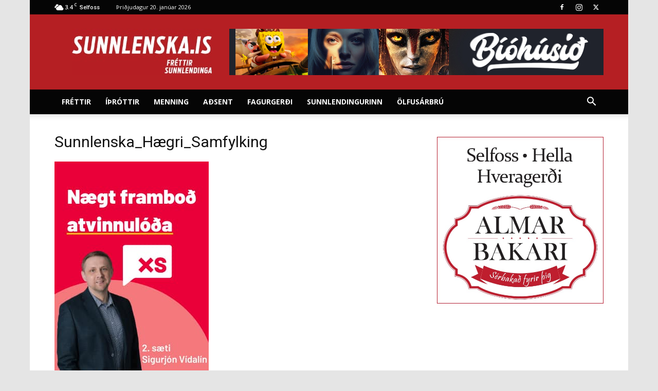

--- FILE ---
content_type: text/html; charset=UTF-8
request_url: https://www.sunnlenska.is/sunnlenska_haegri_samfylking-3/
body_size: 14251
content:

<!doctype html >
<!--[if IE 8]><html
class=ie8 lang=en> <![endif]-->
<!--[if IE 9]><html
class=ie9 lang=en> <![endif]-->
<!--[if gt IE 8]><!--><html
lang=is> <!--<![endif]--><head><style>img.lazy{min-height:1px}</style><link
rel=preload href=https://www.sunnlenska.is/wp-content/plugins/w3-total-cache/pub/js/lazyload.min.js as=script><title>Sunnlenska_Hægri_Samfylking | sunnlenska.is</title><meta
charset="UTF-8"><meta
name="viewport" content="width=device-width, initial-scale=1.0"><link
rel=pingback href=https://www.sunnlenska.is/xmlrpc.php><meta
name='robots' content='max-image-preview:large'><link
rel=icon type=image/png href=https://www.sunnlenska.is/wp-content/uploads/2018/11/profilepic150.png><link
rel=dns-prefetch href=//secure.gravatar.com><link
rel=dns-prefetch href=//stats.wp.com><link
rel=dns-prefetch href=//fonts.googleapis.com><link
rel=dns-prefetch href=//v0.wordpress.com><link
rel=preconnect href=//c0.wp.com><link
rel=alternate type=application/rss+xml title="sunnlenska.is &raquo; Straumur" href=https://www.sunnlenska.is/feed/ ><link
rel=alternate title="oEmbed (JSON)" type=application/json+oembed href="https://www.sunnlenska.is/wp-json/oembed/1.0/embed?url=https%3A%2F%2Fwww.sunnlenska.is%2Fsunnlenska_haegri_samfylking-3%2F"><link
rel=alternate title="oEmbed (XML)" type=text/xml+oembed href="https://www.sunnlenska.is/wp-json/oembed/1.0/embed?url=https%3A%2F%2Fwww.sunnlenska.is%2Fsunnlenska_haegri_samfylking-3%2F&#038;format=xml"><style id=wp-img-auto-sizes-contain-inline-css type=text/css>img:is([sizes=auto i],[sizes^="auto," i]){contain-intrinsic-size:3000px 1500px}</style><link
rel=stylesheet id=dashicons-css href=https://c0.wp.com/c/6.9/wp-includes/css/dashicons.min.css type=text/css media=all><link
rel=stylesheet href=https://www.sunnlenska.is/wp-content/cache/minify/6b5b1.css media=all><style id=wp-emoji-styles-inline-css type=text/css>img.wp-smiley,img.emoji{display:inline !important;border:none !important;box-shadow:none !important;height:1em !important;width:1em !important;margin:0
0.07em !important;vertical-align:-0.1em !important;background:none !important;padding:0
!important}</style><style id=wp-block-library-inline-css type=text/css>/*<![CDATA[*/:root{--wp-block-synced-color:#7a00df;--wp-block-synced-color--rgb:122,0,223;--wp-bound-block-color:var(--wp-block-synced-color);--wp-editor-canvas-background:#ddd;--wp-admin-theme-color:#007cba;--wp-admin-theme-color--rgb:0,124,186;--wp-admin-theme-color-darker-10:#006ba1;--wp-admin-theme-color-darker-10--rgb:0,107,160.5;--wp-admin-theme-color-darker-20:#005a87;--wp-admin-theme-color-darker-20--rgb:0,90,135;--wp-admin-border-width-focus:2px}@media (min-resolution:192dpi){:root{--wp-admin-border-width-focus:1.5px}}.wp-element-button{cursor:pointer}:root .has-very-light-gray-background-color{background-color:#eee}:root .has-very-dark-gray-background-color{background-color:#313131}:root .has-very-light-gray-color{color:#eee}:root .has-very-dark-gray-color{color:#313131}:root .has-vivid-green-cyan-to-vivid-cyan-blue-gradient-background{background:linear-gradient(135deg,#00d084,#0693e3)}:root .has-purple-crush-gradient-background{background:linear-gradient(135deg,#34e2e4,#4721fb 50%,#ab1dfe)}:root .has-hazy-dawn-gradient-background{background:linear-gradient(135deg,#faaca8,#dad0ec)}:root .has-subdued-olive-gradient-background{background:linear-gradient(135deg,#fafae1,#67a671)}:root .has-atomic-cream-gradient-background{background:linear-gradient(135deg,#fdd79a,#004a59)}:root .has-nightshade-gradient-background{background:linear-gradient(135deg,#330968,#31cdcf)}:root .has-midnight-gradient-background{background:linear-gradient(135deg,#020381,#2874fc)}:root{--wp--preset--font-size--normal:16px;--wp--preset--font-size--huge:42px}.has-regular-font-size{font-size:1em}.has-larger-font-size{font-size:2.625em}.has-normal-font-size{font-size:var(--wp--preset--font-size--normal)}.has-huge-font-size{font-size:var(--wp--preset--font-size--huge)}.has-text-align-center{text-align:center}.has-text-align-left{text-align:left}.has-text-align-right{text-align:right}.has-fit-text{white-space:nowrap!important}#end-resizable-editor-section{display:none}.aligncenter{clear:both}.items-justified-left{justify-content:flex-start}.items-justified-center{justify-content:center}.items-justified-right{justify-content:flex-end}.items-justified-space-between{justify-content:space-between}.screen-reader-text{border:0;clip-path:inset(50%);height:1px;margin:-1px;overflow:hidden;padding:0;position:absolute;width:1px;word-wrap:normal!important}.screen-reader-text:focus{background-color:#ddd;clip-path:none;color:#444;display:block;font-size:1em;height:auto;left:5px;line-height:normal;padding:15px
23px 14px;text-decoration:none;top:5px;width:auto;z-index:100000}html :where(.has-border-color){border-style:solid}html :where([style*=border-top-color]){border-top-style:solid}html :where([style*=border-right-color]){border-right-style:solid}html :where([style*=border-bottom-color]){border-bottom-style:solid}html :where([style*=border-left-color]){border-left-style:solid}html :where([style*=border-width]){border-style:solid}html :where([style*=border-top-width]){border-top-style:solid}html :where([style*=border-right-width]){border-right-style:solid}html :where([style*=border-bottom-width]){border-bottom-style:solid}html :where([style*=border-left-width]){border-left-style:solid}html :where(img[class*=wp-image-]){height:auto;max-width:100%}:where(figure){margin:0
0 1em}html :where(.is-position-sticky){--wp-admin--admin-bar--position-offset:var(--wp-admin--admin-bar--height,0px)}@media screen and (max-width:600px){html:where(.is-position-sticky){--wp-admin--admin-bar--position-offset:0px}}/*]]>*/</style><style id=global-styles-inline-css type=text/css>/*<![CDATA[*/:root{--wp--preset--aspect-ratio--square:1;--wp--preset--aspect-ratio--4-3:4/3;--wp--preset--aspect-ratio--3-4:3/4;--wp--preset--aspect-ratio--3-2:3/2;--wp--preset--aspect-ratio--2-3:2/3;--wp--preset--aspect-ratio--16-9:16/9;--wp--preset--aspect-ratio--9-16:9/16;--wp--preset--color--black:#000;--wp--preset--color--cyan-bluish-gray:#abb8c3;--wp--preset--color--white:#fff;--wp--preset--color--pale-pink:#f78da7;--wp--preset--color--vivid-red:#cf2e2e;--wp--preset--color--luminous-vivid-orange:#ff6900;--wp--preset--color--luminous-vivid-amber:#fcb900;--wp--preset--color--light-green-cyan:#7bdcb5;--wp--preset--color--vivid-green-cyan:#00d084;--wp--preset--color--pale-cyan-blue:#8ed1fc;--wp--preset--color--vivid-cyan-blue:#0693e3;--wp--preset--color--vivid-purple:#9b51e0;--wp--preset--gradient--vivid-cyan-blue-to-vivid-purple:linear-gradient(135deg,rgb(6,147,227) 0%,rgb(155,81,224) 100%);--wp--preset--gradient--light-green-cyan-to-vivid-green-cyan:linear-gradient(135deg,rgb(122,220,180) 0%,rgb(0,208,130) 100%);--wp--preset--gradient--luminous-vivid-amber-to-luminous-vivid-orange:linear-gradient(135deg,rgb(252,185,0) 0%,rgb(255,105,0) 100%);--wp--preset--gradient--luminous-vivid-orange-to-vivid-red:linear-gradient(135deg,rgb(255,105,0) 0%,rgb(207,46,46) 100%);--wp--preset--gradient--very-light-gray-to-cyan-bluish-gray:linear-gradient(135deg,rgb(238,238,238) 0%,rgb(169,184,195) 100%);--wp--preset--gradient--cool-to-warm-spectrum:linear-gradient(135deg,rgb(74,234,220) 0%,rgb(151,120,209) 20%,rgb(207,42,186) 40%,rgb(238,44,130) 60%,rgb(251,105,98) 80%,rgb(254,248,76) 100%);--wp--preset--gradient--blush-light-purple:linear-gradient(135deg,rgb(255,206,236) 0%,rgb(152,150,240) 100%);--wp--preset--gradient--blush-bordeaux:linear-gradient(135deg,rgb(254,205,165) 0%,rgb(254,45,45) 50%,rgb(107,0,62) 100%);--wp--preset--gradient--luminous-dusk:linear-gradient(135deg,rgb(255,203,112) 0%,rgb(199,81,192) 50%,rgb(65,88,208) 100%);--wp--preset--gradient--pale-ocean:linear-gradient(135deg,rgb(255,245,203) 0%,rgb(182,227,212) 50%,rgb(51,167,181) 100%);--wp--preset--gradient--electric-grass:linear-gradient(135deg,rgb(202,248,128) 0%,rgb(113,206,126) 100%);--wp--preset--gradient--midnight:linear-gradient(135deg,rgb(2,3,129) 0%,rgb(40,116,252) 100%);--wp--preset--font-size--small:11px;--wp--preset--font-size--medium:20px;--wp--preset--font-size--large:32px;--wp--preset--font-size--x-large:42px;--wp--preset--font-size--regular:15px;--wp--preset--font-size--larger:50px;--wp--preset--spacing--20:0.44rem;--wp--preset--spacing--30:0.67rem;--wp--preset--spacing--40:1rem;--wp--preset--spacing--50:1.5rem;--wp--preset--spacing--60:2.25rem;--wp--preset--spacing--70:3.38rem;--wp--preset--spacing--80:5.06rem;--wp--preset--shadow--natural:6px 6px 9px rgba(0, 0, 0, 0.2);--wp--preset--shadow--deep:12px 12px 50px rgba(0, 0, 0, 0.4);--wp--preset--shadow--sharp:6px 6px 0px rgba(0, 0, 0, 0.2);--wp--preset--shadow--outlined:6px 6px 0px -3px rgb(255, 255, 255), 6px 6px rgb(0, 0, 0);--wp--preset--shadow--crisp:6px 6px 0px rgb(0, 0, 0)}:where(.is-layout-flex){gap:0.5em}:where(.is-layout-grid){gap:0.5em}body .is-layout-flex{display:flex}.is-layout-flex{flex-wrap:wrap;align-items:center}.is-layout-flex>:is(*,div){margin:0}body .is-layout-grid{display:grid}.is-layout-grid>:is(*,div){margin:0}:where(.wp-block-columns.is-layout-flex){gap:2em}:where(.wp-block-columns.is-layout-grid){gap:2em}:where(.wp-block-post-template.is-layout-flex){gap:1.25em}:where(.wp-block-post-template.is-layout-grid){gap:1.25em}.has-black-color{color:var(--wp--preset--color--black) !important}.has-cyan-bluish-gray-color{color:var(--wp--preset--color--cyan-bluish-gray) !important}.has-white-color{color:var(--wp--preset--color--white) !important}.has-pale-pink-color{color:var(--wp--preset--color--pale-pink) !important}.has-vivid-red-color{color:var(--wp--preset--color--vivid-red) !important}.has-luminous-vivid-orange-color{color:var(--wp--preset--color--luminous-vivid-orange) !important}.has-luminous-vivid-amber-color{color:var(--wp--preset--color--luminous-vivid-amber) !important}.has-light-green-cyan-color{color:var(--wp--preset--color--light-green-cyan) !important}.has-vivid-green-cyan-color{color:var(--wp--preset--color--vivid-green-cyan) !important}.has-pale-cyan-blue-color{color:var(--wp--preset--color--pale-cyan-blue) !important}.has-vivid-cyan-blue-color{color:var(--wp--preset--color--vivid-cyan-blue) !important}.has-vivid-purple-color{color:var(--wp--preset--color--vivid-purple) !important}.has-black-background-color{background-color:var(--wp--preset--color--black) !important}.has-cyan-bluish-gray-background-color{background-color:var(--wp--preset--color--cyan-bluish-gray) !important}.has-white-background-color{background-color:var(--wp--preset--color--white) !important}.has-pale-pink-background-color{background-color:var(--wp--preset--color--pale-pink) !important}.has-vivid-red-background-color{background-color:var(--wp--preset--color--vivid-red) !important}.has-luminous-vivid-orange-background-color{background-color:var(--wp--preset--color--luminous-vivid-orange) !important}.has-luminous-vivid-amber-background-color{background-color:var(--wp--preset--color--luminous-vivid-amber) !important}.has-light-green-cyan-background-color{background-color:var(--wp--preset--color--light-green-cyan) !important}.has-vivid-green-cyan-background-color{background-color:var(--wp--preset--color--vivid-green-cyan) !important}.has-pale-cyan-blue-background-color{background-color:var(--wp--preset--color--pale-cyan-blue) !important}.has-vivid-cyan-blue-background-color{background-color:var(--wp--preset--color--vivid-cyan-blue) !important}.has-vivid-purple-background-color{background-color:var(--wp--preset--color--vivid-purple) !important}.has-black-border-color{border-color:var(--wp--preset--color--black) !important}.has-cyan-bluish-gray-border-color{border-color:var(--wp--preset--color--cyan-bluish-gray) !important}.has-white-border-color{border-color:var(--wp--preset--color--white) !important}.has-pale-pink-border-color{border-color:var(--wp--preset--color--pale-pink) !important}.has-vivid-red-border-color{border-color:var(--wp--preset--color--vivid-red) !important}.has-luminous-vivid-orange-border-color{border-color:var(--wp--preset--color--luminous-vivid-orange) !important}.has-luminous-vivid-amber-border-color{border-color:var(--wp--preset--color--luminous-vivid-amber) !important}.has-light-green-cyan-border-color{border-color:var(--wp--preset--color--light-green-cyan) !important}.has-vivid-green-cyan-border-color{border-color:var(--wp--preset--color--vivid-green-cyan) !important}.has-pale-cyan-blue-border-color{border-color:var(--wp--preset--color--pale-cyan-blue) !important}.has-vivid-cyan-blue-border-color{border-color:var(--wp--preset--color--vivid-cyan-blue) !important}.has-vivid-purple-border-color{border-color:var(--wp--preset--color--vivid-purple) !important}.has-vivid-cyan-blue-to-vivid-purple-gradient-background{background:var(--wp--preset--gradient--vivid-cyan-blue-to-vivid-purple) !important}.has-light-green-cyan-to-vivid-green-cyan-gradient-background{background:var(--wp--preset--gradient--light-green-cyan-to-vivid-green-cyan) !important}.has-luminous-vivid-amber-to-luminous-vivid-orange-gradient-background{background:var(--wp--preset--gradient--luminous-vivid-amber-to-luminous-vivid-orange) !important}.has-luminous-vivid-orange-to-vivid-red-gradient-background{background:var(--wp--preset--gradient--luminous-vivid-orange-to-vivid-red) !important}.has-very-light-gray-to-cyan-bluish-gray-gradient-background{background:var(--wp--preset--gradient--very-light-gray-to-cyan-bluish-gray) !important}.has-cool-to-warm-spectrum-gradient-background{background:var(--wp--preset--gradient--cool-to-warm-spectrum) !important}.has-blush-light-purple-gradient-background{background:var(--wp--preset--gradient--blush-light-purple) !important}.has-blush-bordeaux-gradient-background{background:var(--wp--preset--gradient--blush-bordeaux) !important}.has-luminous-dusk-gradient-background{background:var(--wp--preset--gradient--luminous-dusk) !important}.has-pale-ocean-gradient-background{background:var(--wp--preset--gradient--pale-ocean) !important}.has-electric-grass-gradient-background{background:var(--wp--preset--gradient--electric-grass) !important}.has-midnight-gradient-background{background:var(--wp--preset--gradient--midnight) !important}.has-small-font-size{font-size:var(--wp--preset--font-size--small) !important}.has-medium-font-size{font-size:var(--wp--preset--font-size--medium) !important}.has-large-font-size{font-size:var(--wp--preset--font-size--large) !important}.has-x-large-font-size{font-size:var(--wp--preset--font-size--x-large) !important}/*]]>*/</style><style id=classic-theme-styles-inline-css type=text/css>/*! This file is auto-generated */
.wp-block-button__link{color:#fff;background-color:#32373c;border-radius:9999px;box-shadow:none;text-decoration:none;padding:calc(.667em + 2px) calc(1.333em + 2px);font-size:1.125em}.wp-block-file__button{background:#32373c;color:#fff;text-decoration:none}</style><link
rel=stylesheet href=https://www.sunnlenska.is/wp-content/cache/minify/4c431.css media=all><link
rel=stylesheet href=https://www.sunnlenska.is/wp-content/cache/minify/161ba.css media=all><link
rel=stylesheet id=google-fonts-style-css href='https://fonts.googleapis.com/css?family=Open+Sans%3A400%2C600%2C700%7CRoboto%3A400%2C500%2C700&#038;display=swap&#038;ver=12.6.1' type=text/css media=all><link
rel=stylesheet href=https://www.sunnlenska.is/wp-content/cache/minify/14f92.css media=all><style id=td-theme-inline-css type=text/css>@media (max-width:767px){.td-header-desktop-wrap{display:none}}@media (min-width:767px){.td-header-mobile-wrap{display:none}}</style><link
rel=stylesheet href=https://www.sunnlenska.is/wp-content/cache/minify/3ee7d.css media=all><link
rel=stylesheet href=https://www.sunnlenska.is/wp-content/cache/minify/1a102.css media=all><link
rel=stylesheet href=https://www.sunnlenska.is/wp-content/cache/minify/0de2d.css media=all><link
rel=stylesheet href=https://www.sunnlenska.is/wp-content/cache/minify/a2697.css media=all> <script type=text/javascript src=https://c0.wp.com/c/6.9/wp-includes/js/jquery/jquery.min.js id=jquery-core-js></script> <script type=text/javascript src=https://c0.wp.com/c/6.9/wp-includes/js/jquery/jquery-migrate.min.js id=jquery-migrate-js></script> <link
rel=https://api.w.org/ href=https://www.sunnlenska.is/wp-json/ ><link
rel=alternate title=JSON type=application/json href=https://www.sunnlenska.is/wp-json/wp/v2/media/96087><link
rel=EditURI type=application/rsd+xml title=RSD href=https://www.sunnlenska.is/xmlrpc.php?rsd><meta
name="generator" content="WordPress 6.9"><link
rel=canonical href=https://www.sunnlenska.is/sunnlenska_haegri_samfylking-3/ ><link
rel=shortlink href=https://wp.me/aapwtZ-oZN><style type=text/css media=screen>.g{margin:0px;padding:0px;overflow:hidden;line-height:1;zoom:1}.g
img{height:auto}.g-col{position:relative;float:left}.g-col:first-child{margin-left:0}.g-col:last-child{margin-right:0}@media only screen and (max-width: 480px){.g-col,.g-dyn,.g-single{width:100%;margin-left:0;margin-right:0}}</style><style type=text/css>.pw_map_canvas
img{max-width:none}</style><style>img#wpstats{display:none}</style><!--[if lt IE 9]><script src=https://cdnjs.cloudflare.com/ajax/libs/html5shiv/3.7.3/html5shiv.js></script><![endif]--> <script>window.tdb_global_vars={"wpRestUrl":"https:\/\/www.sunnlenska.is\/wp-json\/","permalinkStructure":"\/%category%\/%postname%\/"};window.tdb_p_autoload_vars={"isAjax":false,"isAdminBarShowing":false,"autoloadScrollPercent":50};</script> <style id=tdb-global-colors>/*<![CDATA[*/:root{--accent-color:#fff}/*]]>*/</style><meta
property="og:type" content="article"><meta
property="og:title" content="Sunnlenska_Hægri_Samfylking"><meta
property="og:url" content="https://www.sunnlenska.is/sunnlenska_haegri_samfylking-3/"><meta
property="og:description" content="Visit the post for more."><meta
property="article:published_time" content="2022-05-08T23:08:50+00:00"><meta
property="article:modified_time" content="2022-05-08T23:08:50+00:00"><meta
property="og:site_name" content="sunnlenska.is"><meta
property="og:image" content="https://www.sunnlenska.is/wp-content/uploads/2022/05/Sigurjón-H-2.jpg"><meta
property="og:image:alt" content=""><meta
property="og:locale" content="is_IS"><meta
name="twitter:text:title" content="Sunnlenska_Hægri_Samfylking"><meta
name="twitter:image" content="https://www.sunnlenska.is/wp-content/uploads/2022/05/Sigurjón-H-2.jpg?w=640"><meta
name="twitter:card" content="summary_large_image"><meta
name="twitter:description" content="Visit the post for more."> <script>var tdBlocksArray=[];function tdBlock(){this.id='';this.block_type=1;this.atts='';this.td_column_number='';this.td_current_page=1;this.post_count=0;this.found_posts=0;this.max_num_pages=0;this.td_filter_value='';this.is_ajax_running=false;this.td_user_action='';this.header_color='';this.ajax_pagination_infinite_stop='';}
(function(){var htmlTag=document.getElementsByTagName("html")[0];if(navigator.userAgent.indexOf("MSIE 10.0")>-1){htmlTag.className+=' ie10';}
if(!!navigator.userAgent.match(/Trident.*rv\:11\./)){htmlTag.className+=' ie11';}
if(navigator.userAgent.indexOf("Edge")>-1){htmlTag.className+=' ieEdge';}
if(/(iPad|iPhone|iPod)/g.test(navigator.userAgent)){htmlTag.className+=' td-md-is-ios';}
var user_agent=navigator.userAgent.toLowerCase();if(user_agent.indexOf("android")>-1){htmlTag.className+=' td-md-is-android';}
if(-1!==navigator.userAgent.indexOf('Mac OS X')){htmlTag.className+=' td-md-is-os-x';}
if(/chrom(e|ium)/.test(navigator.userAgent.toLowerCase())){htmlTag.className+=' td-md-is-chrome';}
if(-1!==navigator.userAgent.indexOf('Firefox')){htmlTag.className+=' td-md-is-firefox';}
if(-1!==navigator.userAgent.indexOf('Safari')&&-1===navigator.userAgent.indexOf('Chrome')){htmlTag.className+=' td-md-is-safari';}
if(-1!==navigator.userAgent.indexOf('IEMobile')){htmlTag.className+=' td-md-is-iemobile';}})();var tdLocalCache={};(function(){"use strict";tdLocalCache={data:{},remove:function(resource_id){delete tdLocalCache.data[resource_id];},exist:function(resource_id){return tdLocalCache.data.hasOwnProperty(resource_id)&&tdLocalCache.data[resource_id]!==null;},get:function(resource_id){return tdLocalCache.data[resource_id];},set:function(resource_id,cachedData){tdLocalCache.remove(resource_id);tdLocalCache.data[resource_id]=cachedData;}};})();var td_viewport_interval_list=[{"limitBottom":767,"sidebarWidth":228},{"limitBottom":1018,"sidebarWidth":300},{"limitBottom":1140,"sidebarWidth":324}];var tdc_is_installed="yes";var td_ajax_url="https:\/\/www.sunnlenska.is\/wp-admin\/admin-ajax.php?td_theme_name=Newspaper&v=12.6.1";var td_get_template_directory_uri="https:\/\/www.sunnlenska.is\/wp-content\/plugins\/td-composer\/legacy\/common";var tds_snap_menu="snap";var tds_logo_on_sticky="show";var tds_header_style="";var td_please_wait="Vinsamlegast b\u00ed\u00f0i\u00f0 ...";var td_email_user_pass_incorrect="Notandi e\u00f0a lykilor\u00f0 er rangt!";var td_email_user_incorrect="Netfang e\u00f0a notandanafn rangt!";var td_email_incorrect="Rangt netfang!";var td_user_incorrect="Username incorrect!";var td_email_user_empty="Email or username empty!";var td_pass_empty="Pass empty!";var td_pass_pattern_incorrect="Invalid Pass Pattern!";var td_retype_pass_incorrect="Retyped Pass incorrect!";var tds_more_articles_on_post_enable="";var tds_more_articles_on_post_time_to_wait="";var tds_more_articles_on_post_pages_distance_from_top=0;var tds_theme_color_site_wide="#b51f23";var tds_smart_sidebar="enabled";var tdThemeName="Newspaper";var tdThemeNameWl="Newspaper";var td_magnific_popup_translation_tPrev="Fyrri (vinstri \u00f6r lykill)";var td_magnific_popup_translation_tNext="N\u00e6sta (h\u00e6gri \u00f6r lykill)";var td_magnific_popup_translation_tCounter="%curr% af %total%";var td_magnific_popup_translation_ajax_tError="Efni fr\u00e1 %url% Ekki t\u00f3kst a\u00f0 hla\u00f0a.";var td_magnific_popup_translation_image_tError="Myndin #%curr% Ekki t\u00f3kst a\u00f0 hla\u00f0a.";var tdBlockNonce="2c44f1453b";var tdMobileMenu="enabled";var tdMobileSearch="enabled";var tdDateNamesI18n={"month_names":["jan\u00faar","febr\u00faar","mars","apr\u00edl","ma\u00ed","j\u00fan\u00ed","j\u00fal\u00ed","\u00e1g\u00fast","september","okt\u00f3ber","n\u00f3vember","desember"],"month_names_short":["jan","feb","mar","apr","ma\u00ed","j\u00fan","j\u00fal","\u00e1g\u00fa","sep","okt","n\u00f3v","des"],"day_names":["Sunnudagur","M\u00e1nudagur","\u00deri\u00f0judagur","Mi\u00f0vikudagur","Fimmtudagur","F\u00f6studagur","Laugardagur"],"day_names_short":["Sun","M\u00e1n","\u00deri","Mi\u00f0","Fim","F\u00f6s","Lau"]};var tdb_modal_confirm="Save";var tdb_modal_cancel="Cancel";var tdb_modal_confirm_alt="Yes";var tdb_modal_cancel_alt="No";var td_ad_background_click_link="";var td_ad_background_click_target="";</script> <style>.tdm-btn-style1{background-color:#b51f23}.tdm-btn-style2:before{border-color:#b51f23}.tdm-btn-style2{color:#b51f23}.tdm-btn-style3{-webkit-box-shadow:0 2px 16px #b51f23;-moz-box-shadow:0 2px 16px #b51f23;box-shadow:0 2px 16px #b51f23}.tdm-btn-style3:hover{-webkit-box-shadow:0 4px 26px #b51f23;-moz-box-shadow:0 4px 26px #b51f23;box-shadow:0 4px 26px #b51f23}</style><style id=tdw-css-placeholder></style></head><body
data-rsssl=1 class="attachment wp-singular attachment-template-default single single-attachment postid-96087 attachmentid-96087 attachment-jpeg wp-theme-Newspaper wp-child-theme-Newspaper-child td-standard-pack sunnlenska_haegri_samfylking-3 global-block-template-1 td-boxed-layout" itemscope=itemscope itemtype=https://schema.org/WebPage><div
class="td-scroll-up  td-hide-scroll-up-on-mob" style=display:none;><i
class=td-icon-menu-up></i></div><div
class=td-menu-background style=visibility:hidden></div><div
id=td-mobile-nav style=visibility:hidden><div
class=td-mobile-container><div
class=td-menu-socials-wrap><div
class=td-menu-socials>
<span
class=td-social-icon-wrap>
<a
target=_blank href="https://www.facebook.com/sunnlenskais/?ref=br_rs" title=Facebook>
<i
class="td-icon-font td-icon-facebook"></i>
<span
style="display: none">Facebook</span>
</a>
</span>
<span
class=td-social-icon-wrap>
<a
target=_blank href=https://www.instagram.com/sunnlenska.is/ title=Instagram>
<i
class="td-icon-font td-icon-instagram"></i>
<span
style="display: none">Instagram</span>
</a>
</span>
<span
class=td-social-icon-wrap>
<a
target=_blank href=https://twitter.com/sunnlenskais title=Twitter>
<i
class="td-icon-font td-icon-twitter"></i>
<span
style="display: none">Twitter</span>
</a>
</span></div><div
class=td-mobile-close>
<span><i
class=td-icon-close-mobile></i></span></div></div><div
class=td-mobile-content><div
class=menu-adalvalmynd-container><ul
id=menu-adalvalmynd class=td-mobile-main-menu><li
id=menu-item-39110 class="menu-item menu-item-type-taxonomy menu-item-object-category menu-item-first menu-item-39110"><a
href=https://www.sunnlenska.is/flokkur/frettir/ >Fréttir</a></li>
<li
id=menu-item-39111 class="menu-item menu-item-type-taxonomy menu-item-object-category menu-item-39111"><a
href=https://www.sunnlenska.is/flokkur/ithrottir/ >Íþróttir</a></li>
<li
id=menu-item-39112 class="menu-item menu-item-type-taxonomy menu-item-object-category menu-item-39112"><a
href=https://www.sunnlenska.is/flokkur/menning/ >Menning</a></li>
<li
id=menu-item-39107 class="menu-item menu-item-type-taxonomy menu-item-object-category menu-item-39107"><a
href=https://www.sunnlenska.is/flokkur/adsent/ >Aðsent</a></li>
<li
id=menu-item-39109 class="fagurgerdi menu-item menu-item-type-taxonomy menu-item-object-category menu-item-39109"><a
href=https://www.sunnlenska.is/flokkur/fagurgerdi/ >Fagurgerði</a></li>
<li
id=menu-item-39515 class="menu-item menu-item-type-taxonomy menu-item-object-category menu-item-39515"><a
href=https://www.sunnlenska.is/flokkur/sunnlendingur-vikunnar/ >Sunnlendingurinn</a></li>
<li
id=menu-item-135726 class="menu-item menu-item-type-taxonomy menu-item-object-category menu-item-135726"><a
href=https://www.sunnlenska.is/flokkur/olfusarbru/ >Ölfusárbrú</a></li></ul></div></div></div></div><div
class=td-search-background style=visibility:hidden></div><div
class=td-search-wrap-mob style=visibility:hidden><div
class=td-drop-down-search><form
method=get class=td-search-form action=https://www.sunnlenska.is/ ><div
class=td-search-close>
<span><i
class=td-icon-close-mobile></i></span></div><div
role=search class=td-search-input>
<span>Leit</span>
<input
id=td-header-search-mob type=text value name=s autocomplete=off></div></form><div
id=td-aj-search-mob class=td-ajax-search-flex></div></div></div><div
id=td-outer-wrap class=td-theme-wrap><div
class="tdc-header-wrap "><div
class="td-header-wrap td-header-style-1 "><div
class="td-header-top-menu-full td-container-wrap "><div
class="td-container td-header-row td-header-top-menu"><div
class=top-bar-style-1><div
class=td-header-sp-top-menu><div
class=td-weather-top-widget id=td_top_weather_uid>
<i
class="td-icons broken-clouds-n"></i><div
class=td-weather-now data-block-uid=td_top_weather_uid>
<span
class=td-big-degrees>3.4</span>
<span
class=td-weather-unit>C</span></div><div
class=td-weather-header><div
class=td-weather-city>Selfoss</div></div></div><div
class=td_data_time><div >Þriðjudagur 20. janúar 2026</div></div></div><div
class=td-header-sp-top-widget>
<span
class=td-social-icon-wrap>
<a
target=_blank href="https://www.facebook.com/sunnlenskais/?ref=br_rs" title=Facebook>
<i
class="td-icon-font td-icon-facebook"></i>
<span
style="display: none">Facebook</span>
</a>
</span>
<span
class=td-social-icon-wrap>
<a
target=_blank href=https://www.instagram.com/sunnlenska.is/ title=Instagram>
<i
class="td-icon-font td-icon-instagram"></i>
<span
style="display: none">Instagram</span>
</a>
</span>
<span
class=td-social-icon-wrap>
<a
target=_blank href=https://twitter.com/sunnlenskais title=Twitter>
<i
class="td-icon-font td-icon-twitter"></i>
<span
style="display: none">Twitter</span>
</a>
</span></div></div><div
id=login-form class="white-popup-block mfp-hide mfp-with-anim td-login-modal-wrap"><div
class=td-login-wrap>
<a
href=# aria-label=Back class=td-back-button><i
class=td-icon-modal-back></i></a><div
id=td-login-div class="td-login-form-div td-display-block"><div
class=td-login-panel-title>Skráðu þig inn</div><div
class=td-login-panel-descr>Velkomin/n! skráðu þig inn á reikninginn þinn</div><div
class=td_display_err></div><form
id=loginForm action=# method=post><div
class=td-login-inputs><input
class=td-login-input autocomplete=username type=text name=login_email id=login_email value required><label
for=login_email>notendanafnið þitt</label></div><div
class=td-login-inputs><input
class=td-login-input autocomplete=current-password type=password name=login_pass id=login_pass value required><label
for=login_pass>lykilorð þitt</label></div>
<input
type=button  name=login_button id=login_button class="wpb_button btn td-login-button" value=Innskrá></form><div
class=td-login-info-text><a
href=# id=forgot-pass-link>Gleymdirðu lykilorðinu þínu ? Fáðu aðstoð</a></div></div><div
id=td-forgot-pass-div class="td-login-form-div td-display-none"><div
class=td-login-panel-title>Fá nýtt lykilorð</div><div
class=td-login-panel-descr>Endurheimta lykilorð</div><div
class=td_display_err></div><form
id=forgotpassForm action=# method=post><div
class=td-login-inputs><input
class=td-login-input type=text name=forgot_email id=forgot_email value required><label
for=forgot_email>Netfangið þitt</label></div>
<input
type=button name=forgot_button id=forgot_button class="wpb_button btn td-login-button" value="Senda mitt lykilorð"></form><div
class=td-login-info-text>Aðgangsorð verður sent til þín.</div></div></div></div></div></div><div
class="td-banner-wrap-full td-logo-wrap-full td-container-wrap "><div
class="td-container td-header-row td-header-header"><div
class=td-header-sp-logo>
<a
class=td-main-logo href=https://www.sunnlenska.is/ >
<img
class=lazy src="data:image/svg+xml,%3Csvg%20xmlns='http://www.w3.org/2000/svg'%20viewBox='0%200%20272%2090'%3E%3C/svg%3E" data-src=https://www.sunnlenska.is/wp-content/uploads/2018/11/sunnlenskais_hauslogo2018.jpg alt="sunnlenska.is - Fréttir Sunnlendinga" title="sunnlenska.is - Fréttir Sunnlendinga"  width=272 height=90>
<span
class=td-visual-hidden>sunnlenska.is</span>
</a></div><div
class=td-header-sp-recs><div
class=td-header-rec-wrap><div
class="td-a-rec td-a-rec-id-header  td-a-rec-no-translate tdi_1 td_block_template_1"><style>.tdi_1.td-a-rec{text-align:center}.tdi_1.td-a-rec:not(.td-a-rec-no-translate){transform:translateZ(0)}.tdi_1 .td-element-style{z-index:-1}.tdi_1.td-a-rec-img{text-align:left}.tdi_1.td-a-rec-img
img{margin:0
auto 0 0}@media (max-width:767px){.tdi_1.td-a-rec-img{text-align:center}}</style><div
class=td-all-devices>
<div class="g g-2"><div class="g-single a-743"><a href="https://biohusid.is/"><img src="https://www.sunnlenska.is/wp-content/uploads/2026/01/Biohusid-060126.jpg" /></a></div></div></div></div></div></div></div></div><div
class="td-header-menu-wrap-full td-container-wrap "><div
class="td-header-menu-wrap td-header-gradient "><div
class="td-container td-header-row td-header-main-menu"><div
id=td-header-menu role=navigation><div
id=td-top-mobile-toggle><a
href=# role=button aria-label=Menu><i
class="td-icon-font td-icon-mobile"></i></a></div><div
class="td-main-menu-logo td-logo-in-header">
<a
class="td-mobile-logo td-sticky-mobile" aria-label=Logo href=https://www.sunnlenska.is/ >
<img
class=lazy src="data:image/svg+xml,%3Csvg%20xmlns='http://www.w3.org/2000/svg'%20viewBox='0%200%20140%2048'%3E%3C/svg%3E" data-src=https://www.sunnlenska.is/wp-content/uploads/2018/11/mobile-logo-svart.png alt="sunnlenska.is - Fréttir Sunnlendinga" title="sunnlenska.is - Fréttir Sunnlendinga"  width=140 height=48>
</a>
<a
class="td-header-logo td-sticky-mobile" aria-label=Logo href=https://www.sunnlenska.is/ >
<img
class=lazy src="data:image/svg+xml,%3Csvg%20xmlns='http://www.w3.org/2000/svg'%20viewBox='0%200%20272%2090'%3E%3C/svg%3E" data-src=https://www.sunnlenska.is/wp-content/uploads/2018/11/sunnlenskais_hauslogo2018.jpg alt="sunnlenska.is - Fréttir Sunnlendinga" title="sunnlenska.is - Fréttir Sunnlendinga"  width=272 height=90>
</a></div><div
class=menu-adalvalmynd-container><ul
id=menu-adalvalmynd-1 class=sf-menu><li
class="menu-item menu-item-type-taxonomy menu-item-object-category menu-item-first td-menu-item td-normal-menu menu-item-39110"><a
href=https://www.sunnlenska.is/flokkur/frettir/ >Fréttir</a></li>
<li
class="menu-item menu-item-type-taxonomy menu-item-object-category td-menu-item td-normal-menu menu-item-39111"><a
href=https://www.sunnlenska.is/flokkur/ithrottir/ >Íþróttir</a></li>
<li
class="menu-item menu-item-type-taxonomy menu-item-object-category td-menu-item td-normal-menu menu-item-39112"><a
href=https://www.sunnlenska.is/flokkur/menning/ >Menning</a></li>
<li
class="menu-item menu-item-type-taxonomy menu-item-object-category td-menu-item td-normal-menu menu-item-39107"><a
href=https://www.sunnlenska.is/flokkur/adsent/ >Aðsent</a></li>
<li
class="fagurgerdi menu-item menu-item-type-taxonomy menu-item-object-category td-menu-item td-normal-menu menu-item-39109"><a
href=https://www.sunnlenska.is/flokkur/fagurgerdi/ >Fagurgerði</a></li>
<li
class="menu-item menu-item-type-taxonomy menu-item-object-category td-menu-item td-normal-menu menu-item-39515"><a
href=https://www.sunnlenska.is/flokkur/sunnlendingur-vikunnar/ >Sunnlendingurinn</a></li>
<li
class="menu-item menu-item-type-taxonomy menu-item-object-category td-menu-item td-normal-menu menu-item-135726"><a
href=https://www.sunnlenska.is/flokkur/olfusarbru/ >Ölfusárbrú</a></li></ul></div></div><div
class=header-search-wrap><div
class=td-search-btns-wrap>
<a
id=td-header-search-button href=# role=button aria-label=Search class="dropdown-toggle " data-toggle=dropdown><i
class=td-icon-search></i></a>
<a
id=td-header-search-button-mob href=# role=button aria-label=Search class="dropdown-toggle " data-toggle=dropdown><i
class=td-icon-search></i></a></div><div
class=td-drop-down-search aria-labelledby=td-header-search-button><form
method=get class=td-search-form action=https://www.sunnlenska.is/ ><div
role=search class=td-head-form-search-wrap>
<input
id=td-header-search type=text value name=s autocomplete=off><input
class="wpb_button wpb_btn-inverse btn" type=submit id=td-header-search-top value=Leit></div></form><div
id=td-aj-search></div></div></div></div></div></div></div></div><div
class="td-main-content-wrap td-container-wrap"><div
class="td-container "><div
class=td-crumb-container></div><div
class=td-pb-row><div
class="td-pb-span8 td-main-content"><div
class=td-ss-main-content><h1 class="entry-title td-page-title">
<span>Sunnlenska_Hægri_Samfylking</span></h1>  <a
href=https://www.sunnlenska.is/wp-content/uploads/2022/05/Sigurjón-H-2.jpg title=Sunnlenska_Hægri_Samfylking rel=attachment><img
class="td-attachment-page-image lazy" src="data:image/svg+xml,%3Csvg%20xmlns='http://www.w3.org/2000/svg'%20viewBox='0%200%20300%20410'%3E%3C/svg%3E" data-src=https://www.sunnlenska.is/wp-content/uploads/2022/05/Sigurjón-H-2.jpg alt></a><div
class=td-attachment-page-content></div><div
class=td-attachment-prev><a
href=https://www.sunnlenska.is/sunnlenska_midjubordi_samfylking-4/ ><img
width=150 height=150 src="data:image/svg+xml,%3Csvg%20xmlns='http://www.w3.org/2000/svg'%20viewBox='0%200%20150%20150'%3E%3C/svg%3E" data-src=https://www.sunnlenska.is/wp-content/uploads/2022/05/Arna-Midja-1-150x150.jpg class="attachment-thumbnail size-thumbnail lazy" alt=Sunnlenska_Miðjuborði_Samfylking decoding=async></a></div><div
class=td-attachment-next><a
href=https://www.sunnlenska.is/thorvardur-hjaltason/ ><img
width=150 height=150 src="data:image/svg+xml,%3Csvg%20xmlns='http://www.w3.org/2000/svg'%20viewBox='0%200%20150%20150'%3E%3C/svg%3E" data-src=https://www.sunnlenska.is/wp-content/uploads/2022/05/THorvardur-Hjaltason-150x150.jpg class="attachment-thumbnail size-thumbnail lazy" alt="Þorvarður Hjaltason" decoding=async></a></div></div></div><div
class="td-pb-span4 td-main-sidebar"><div
class=td-ss-main-sidebar><aside
id=adrotate_widgets-2 class="td_block_template_1 widget adrotate_widgets-2 adrotate_widgets"><div class="g g-1"><div class="g-single a-173"><a class="gofollow" data-track="MTczLDEsNjA=" href="https://www.facebook.com/Almar-Bakari-122747403402"><img src="https://www.sunnlenska.is/wp-content/uploads/2022/08/ALMAR_BAKARI_agust2022.jpg" /></a></div></div></aside></div></div></div></div></div><div
class="tdc-footer-wrap "><div
class="td-footer-wrapper td-footer-container td-container-wrap "><div
class=td-container><div
class=td-pb-row><div
class=td-pb-span12></div></div><div
class=td-pb-row><div
class=td-pb-span12></div></div></div><div
class=td-footer-bottom-full><div
class=td-container><div
class=td-pb-row><div
class=td-pb-span3><aside
class=footer-logo-wrap><a
href=https://www.sunnlenska.is/ ><img
class=lazy src="data:image/svg+xml,%3Csvg%20xmlns='http://www.w3.org/2000/svg'%20viewBox='0%200%20300%2058'%3E%3C/svg%3E" data-src=https://www.sunnlenska.is/wp-content/uploads/2018/11/sunnlenskais_svart300.jpg alt="sunnlenska.is Fréttir Sunnlendinga" title="sunnlenska.is Fréttir Sunnlendinga"  width=300 height=58></a></aside></div><div
class=td-pb-span5><aside
class=footer-text-wrap><div
class=block-title><span>UM OKKUR</span></div><a
href=mailto:netfrett@sunnlenska.is>Senda fréttaskot</a> / <a
href=/sunnlenska-is/ >Um Sunnlenska</a></aside></div><div
class=td-pb-span4><aside
class="footer-social-wrap td-social-style-2"><div
class=block-title><span>FYLGJA OKKUR</span></div>
<span
class=td-social-icon-wrap>
<a
target=_blank href="https://www.facebook.com/sunnlenskais/?ref=br_rs" title=Facebook>
<i
class="td-icon-font td-icon-facebook"></i>
<span
style="display: none">Facebook</span>
</a>
</span>
<span
class=td-social-icon-wrap>
<a
target=_blank href=https://www.instagram.com/sunnlenska.is/ title=Instagram>
<i
class="td-icon-font td-icon-instagram"></i>
<span
style="display: none">Instagram</span>
</a>
</span>
<span
class=td-social-icon-wrap>
<a
target=_blank href=https://twitter.com/sunnlenskais title=Twitter>
<i
class="td-icon-font td-icon-twitter"></i>
<span
style="display: none">Twitter</span>
</a>
</span></aside></div></div></div></div></div><div
class="td-sub-footer-container td-container-wrap "><div
class=td-container><div
class=td-pb-row><div
class="td-pb-span td-sub-footer-menu"></div><div
class="td-pb-span td-sub-footer-copy">
&copy; 2026 sunnlenska.is / Tvær stjörnur ehf.</div></div></div></div></div></div> <script type=speculationrules>{"prefetch":[{"source":"document","where":{"and":[{"href_matches":"/*"},{"not":{"href_matches":["/wp-*.php","/wp-admin/*","/wp-content/uploads/*","/wp-content/*","/wp-content/plugins/*","/wp-content/themes/Newspaper-child/*","/wp-content/themes/Newspaper/*","/*\\?(.+)"]}},{"not":{"selector_matches":"a[rel~=\"nofollow\"]"}},{"not":{"selector_matches":".no-prefetch, .no-prefetch a"}}]},"eagerness":"conservative"}]}</script> 
<style type=text/css media=screen>.mestlesid .td-module-thumb{width:0!important;display:none}.mestlesid .item-details{margin-left:0!important;min-height:23px!important}.mestlesid .td-module-meta-info{display:none!important}.mestlesid
.td_module_16{padding-bottom:5px!important}body{counter-reset:section}.mestlesid h3::before{counter-increment:section;content:counter(section) ": "}.td-footer-wrapper{background-color:#222;padding-top:0px;padding-bottom:0px;color:#eaeaea;position:relative}.td-footer-bottom-full{margin-top:12px;padding-top:10px;padding-bottom:10px}@media only screen and (min-width:1020px){.g-2
iframe{min-height:90px;min-width:728px}}@media only screen and (min-width:768px) and (max-width:1020px){.g-2
iframe{min-height:60px;min-width:450px}}@media only screen and (min-width:424px) and (max-width:768px){.g-2
iframe{min-height:50px;min-width:400px}}@media only screen and (min-width:320px) and (max-width:424px){.g-2
iframe{width:auto;min-height:40px}}@media only screen and (min-width:1020px){.g-3
iframe{min-height:265px;min-width:720px}}@media only screen and (min-width:768px) and (max-width:1020px){.g-3
iframe{min-height:180px;min-width:450px}}@media only screen and (min-width:525px) and (max-width:768px){.g-3
iframe{min-height:180px;min-width:500px}}@media only screen and (min-width:320px) and (max-width:525px){.g-3
iframe{width:auto;min-height:180px}}</style> <script type=text/javascript>function
mypopup(sPicURL){mywindow=window.open(sPicURL,"mywindow","location=1,status=1,scrollbars=1,width=640,height=480");mywindow.moveTo(0,0);}</script><script type=text/javascript id=adrotate-clicker-js-extra>var click_object={"ajax_url":"https://www.sunnlenska.is/wp-admin/admin-ajax.php"};</script> <script src=https://www.sunnlenska.is/wp-content/cache/minify/2510d.js></script> <script type=text/javascript src=https://c0.wp.com/c/6.9/wp-includes/js/dist/hooks.min.js id=wp-hooks-js></script> <script type=text/javascript src=https://c0.wp.com/c/6.9/wp-includes/js/dist/i18n.min.js id=wp-i18n-js></script> <script type=text/javascript id=wp-i18n-js-after>wp.i18n.setLocaleData({'text direction\u0004ltr':['ltr']});</script> <script src=https://www.sunnlenska.is/wp-content/cache/minify/1f540.js></script> <script type=text/javascript id=contact-form-7-js-before>var wpcf7={"api":{"root":"https:\/\/www.sunnlenska.is\/wp-json\/","namespace":"contact-form-7\/v1"},"cached":1};</script> <script src=https://www.sunnlenska.is/wp-content/cache/minify/b68ea.js></script> <script type=text/javascript src=https://c0.wp.com/c/6.9/wp-includes/js/underscore.min.js id=underscore-js></script> <script src=https://www.sunnlenska.is/wp-content/cache/minify/d7cb3.js></script> <script src=https://www.sunnlenska.is/wp-content/cache/minify/30dfe.js></script> <script src=https://www.sunnlenska.is/wp-content/cache/minify/f7023.js></script> <script src=https://www.sunnlenska.is/wp-content/cache/minify/c551b.js></script> <script src=https://www.sunnlenska.is/wp-content/cache/minify/01eb7.js></script> <script src=https://www.sunnlenska.is/wp-content/cache/minify/5a529.js></script> <script type=text/javascript id=jetpack-stats-js-before>_stq=window._stq||[];_stq.push(["view",{"v":"ext","blog":"153846427","post":"96087","tz":"0","srv":"www.sunnlenska.is","j":"1:15.4"}]);_stq.push(["clickTrackerInit","153846427","96087"]);</script> <script type=text/javascript src=https://stats.wp.com/e-202604.js id=jetpack-stats-js defer=defer data-wp-strategy=defer></script> <script src=https://www.sunnlenska.is/wp-content/cache/minify/83bad.js></script> <script id=wp-emoji-settings type=application/json>{"baseUrl":"https://s.w.org/images/core/emoji/17.0.2/72x72/","ext":".png","svgUrl":"https://s.w.org/images/core/emoji/17.0.2/svg/","svgExt":".svg","source":{"concatemoji":"https://www.sunnlenska.is/wp-includes/js/wp-emoji-release.min.js?ver=6.9"}}</script> <script type=module>/*<![CDATA[*//*! This file is auto-generated */
const a=JSON.parse(document.getElementById("wp-emoji-settings").textContent),o=(window._wpemojiSettings=a,"wpEmojiSettingsSupports"),s=["flag","emoji"];function i(e){try{var t={supportTests:e,timestamp:(new Date).valueOf()};sessionStorage.setItem(o,JSON.stringify(t))}catch(e){}}function c(e,t,n){e.clearRect(0,0,e.canvas.width,e.canvas.height),e.fillText(t,0,0);t=new Uint32Array(e.getImageData(0,0,e.canvas.width,e.canvas.height).data);e.clearRect(0,0,e.canvas.width,e.canvas.height),e.fillText(n,0,0);const a=new Uint32Array(e.getImageData(0,0,e.canvas.width,e.canvas.height).data);return t.every((e,t)=>e===a[t])}function p(e,t){e.clearRect(0,0,e.canvas.width,e.canvas.height),e.fillText(t,0,0);var n=e.getImageData(16,16,1,1);for(let e=0;e<n.data.length;e++)if(0!==n.data[e])return!1;return!0}function u(e,t,n,a){switch(t){case"flag":return n(e,"\ud83c\udff3\ufe0f\u200d\u26a7\ufe0f","\ud83c\udff3\ufe0f\u200b\u26a7\ufe0f")?!1:!n(e,"\ud83c\udde8\ud83c\uddf6","\ud83c\udde8\u200b\ud83c\uddf6")&&!n(e,"\ud83c\udff4\udb40\udc67\udb40\udc62\udb40\udc65\udb40\udc6e\udb40\udc67\udb40\udc7f","\ud83c\udff4\u200b\udb40\udc67\u200b\udb40\udc62\u200b\udb40\udc65\u200b\udb40\udc6e\u200b\udb40\udc67\u200b\udb40\udc7f");case"emoji":return!a(e,"\ud83e\u1fac8")}return!1}function f(e,t,n,a){let r;const o=(r="undefined"!=typeof WorkerGlobalScope&&self instanceof WorkerGlobalScope?new OffscreenCanvas(300,150):document.createElement("canvas")).getContext("2d",{willReadFrequently:!0}),s=(o.textBaseline="top",o.font="600 32px Arial",{});return e.forEach(e=>{s[e]=t(o,e,n,a)}),s}function r(e){var t=document.createElement("script");t.src=e,t.defer=!0,document.head.appendChild(t)}a.supports={everything:!0,everythingExceptFlag:!0},new Promise(t=>{let n=function(){try{var e=JSON.parse(sessionStorage.getItem(o));if("object"==typeof e&&"number"==typeof e.timestamp&&(new Date).valueOf()<e.timestamp+604800&&"object"==typeof e.supportTests)return e.supportTests}catch(e){}return null}();if(!n){if("undefined"!=typeof Worker&&"undefined"!=typeof OffscreenCanvas&&"undefined"!=typeof URL&&URL.createObjectURL&&"undefined"!=typeof Blob)try{var e="postMessage("+f.toString()+"("+[JSON.stringify(s),u.toString(),c.toString(),p.toString()].join(",")+"));",a=new Blob([e],{type:"text/javascript"});const r=new Worker(URL.createObjectURL(a),{name:"wpTestEmojiSupports"});return void(r.onmessage=e=>{i(n=e.data),r.terminate(),t(n)})}catch(e){}i(n=f(s,u,c,p))}t(n)}).then(e=>{for(const n in e)a.supports[n]=e[n],a.supports.everything=a.supports.everything&&a.supports[n],"flag"!==n&&(a.supports.everythingExceptFlag=a.supports.everythingExceptFlag&&a.supports[n]);var t;a.supports.everythingExceptFlag=a.supports.everythingExceptFlag&&!a.supports.flag,a.supports.everything||((t=a.source||{}).concatemoji?r(t.concatemoji):t.wpemoji&&t.twemoji&&(r(t.twemoji),r(t.wpemoji)))});/*]]>*/</script> <script src=https://www.sunnlenska.is/wp-content/cache/minify/87dab.js></script> <script src=https://www.sunnlenska.is/wp-content/cache/minify/29004.js></script> <script src=https://www.sunnlenska.is/wp-content/cache/minify/0f34a.js></script> <script src=https://www.sunnlenska.is/wp-content/cache/minify/74316.js></script> <script src=https://www.sunnlenska.is/wp-content/cache/minify/58839.js></script> <script src=https://www.sunnlenska.is/wp-content/cache/minify/2fbcd.js></script> <script src=https://www.sunnlenska.is/wp-content/cache/minify/db0ee.js></script>  <script>jQuery().ready(function(){tdWeather.addItem({"block_uid":"td_top_weather_uid","location":"Selfoss","api_location":"Selfoss","api_language":"en","api_key":"3146fc51d8abc8d37452cb6cd4416a30","today_icon":"broken-clouds-n","today_icon_text":"overcast clouds","today_temp":[3.4,38],"today_humidity":82,"today_wind_speed":[3,1.9],"today_min":[3.4,38],"today_max":[3.4,38],"today_clouds":99,"current_unit":0,"forecast":[{"timestamp":1768888800,"day_name":"\u00deri","day_temp":[3,37],"owm_day_index":0},{"timestamp":1768953600,"day_name":"Mi\u00f0","day_temp":[4,38],"owm_day_index":6},{"timestamp":1769040000,"day_name":"Fim","day_temp":[7,44],"owm_day_index":14},{"timestamp":1769126400,"day_name":"F\u00f6s","day_temp":[6,43],"owm_day_index":22},{"timestamp":1769212800,"day_name":"Lau","day_temp":[4,39],"owm_day_index":30}]});});</script> <script>var td_res_context_registered_atts=[];</script> <style>.td-header-wrap .black-menu .sf-menu>.current-menu-item>a,.td-header-wrap .black-menu .sf-menu>.current-menu-ancestor>a,.td-header-wrap .black-menu .sf-menu>.current-category-ancestor>a,.td-header-wrap .black-menu .sf-menu>li>a:hover,.td-header-wrap .black-menu .sf-menu>.sfHover>a,.sf-menu>.current-menu-item>a:after,.sf-menu>.current-menu-ancestor>a:after,.sf-menu>.current-category-ancestor>a:after,.sf-menu>li:hover>a:after,.sf-menu>.sfHover>a:after,.header-search-wrap .td-drop-down-search:after,.header-search-wrap .td-drop-down-search .btn:hover,input[type=submit]:hover,.td-read-more a,.td-post-category:hover,.td_top_authors .td-active .td-author-post-count,.td_top_authors .td-active .td-author-comments-count,.td_top_authors .td_mod_wrap:hover .td-author-post-count,.td_top_authors .td_mod_wrap:hover .td-author-comments-count,.td-404-sub-sub-title a:hover,.td-search-form-widget .wpb_button:hover,.td-rating-bar-wrap div,.dropcap,.td_wrapper_video_playlist .td_video_controls_playlist_wrapper,.wpb_default,.wpb_default:hover,.td-left-smart-list:hover,.td-right-smart-list:hover,#bbpress-forums button:hover,.bbp_widget_login .button:hover,.td-footer-wrapper .td-post-category,.td-footer-wrapper .widget_product_search input[type="submit"]:hover,.single-product .product .summary .cart .button:hover,.td-next-prev-wrap a:hover,.td-load-more-wrap a:hover,.td-post-small-box a:hover,.page-nav .current,.page-nav:first-child>div,#bbpress-forums .bbp-pagination .current,#bbpress-forums #bbp-single-user-details #bbp-user-navigation li.current a,.td-theme-slider:hover .slide-meta-cat a,a.vc_btn-black:hover,.td-trending-now-wrapper:hover .td-trending-now-title,.td-scroll-up,.td-smart-list-button:hover,.td-weather-information:before,.td-weather-week:before,.td_block_exchange .td-exchange-header:before,.td-pulldown-syle-2 .td-subcat-dropdown ul:after,.td_block_template_9 .td-block-title:after,.td_block_template_15 .td-block-title:before,div.wpforms-container .wpforms-form div.wpforms-submit-container button[type=submit],.td-close-video-fixed{background-color:#b51f23}.td_block_template_4 .td-related-title .td-cur-simple-item:before{border-color:#b51f23 transparent transparent transparent!important}.td_block_template_4 .td-related-title .td-cur-simple-item,.td_block_template_3 .td-related-title .td-cur-simple-item,.td_block_template_9 .td-related-title:after{background-color:#b51f23}a,cite a:hover,.td-page-content blockquote p,.td-post-content blockquote p,.mce-content-body blockquote p,.comment-content blockquote p,.wpb_text_column blockquote p,.td_block_text_with_title blockquote p,.td_module_wrap:hover .entry-title a,.td-subcat-filter .td-subcat-list a:hover,.td-subcat-filter .td-subcat-dropdown a:hover,.td_quote_on_blocks,.dropcap2,.dropcap3,.td_top_authors .td-active .td-authors-name a,.td_top_authors .td_mod_wrap:hover .td-authors-name a,.td-post-next-prev-content a:hover,.author-box-wrap .td-author-social a:hover,.td-author-name a:hover,.td-author-url a:hover,.comment-reply-link:hover,.logged-in-as a:hover,#cancel-comment-reply-link:hover,.td-search-query,.widget a:hover,.td_wp_recentcomments a:hover,.archive .widget_archive .current,.archive .widget_archive .current a,.widget_calendar tfoot a:hover,#bbpress-forums li.bbp-header .bbp-reply-content span a:hover,#bbpress-forums .bbp-forum-freshness a:hover,#bbpress-forums .bbp-topic-freshness a:hover,#bbpress-forums .bbp-forums-list li a:hover,#bbpress-forums .bbp-forum-title:hover,#bbpress-forums .bbp-topic-permalink:hover,#bbpress-forums .bbp-topic-started-by a:hover,#bbpress-forums .bbp-topic-started-in a:hover,#bbpress-forums .bbp-body .super-sticky li.bbp-topic-title .bbp-topic-permalink,#bbpress-forums .bbp-body .sticky li.bbp-topic-title .bbp-topic-permalink,.widget_display_replies .bbp-author-name,.widget_display_topics .bbp-author-name,.td-subfooter-menu li a:hover,a.vc_btn-black:hover,.td-smart-list-dropdown-wrap .td-smart-list-button:hover,.td-instagram-user a,.td-block-title-wrap .td-wrapper-pulldown-filter .td-pulldown-filter-display-option:hover,.td-block-title-wrap .td-wrapper-pulldown-filter .td-pulldown-filter-display-option:hover i,.td-block-title-wrap .td-wrapper-pulldown-filter .td-pulldown-filter-link:hover,.td-block-title-wrap .td-wrapper-pulldown-filter .td-pulldown-filter-item .td-cur-simple-item,.td-pulldown-syle-2 .td-subcat-dropdown:hover .td-subcat-more span,.td-pulldown-syle-2 .td-subcat-dropdown:hover .td-subcat-more i,.td-pulldown-syle-3 .td-subcat-dropdown:hover .td-subcat-more span,.td-pulldown-syle-3 .td-subcat-dropdown:hover .td-subcat-more i,.td_block_template_2 .td-related-title .td-cur-simple-item,.td_block_template_5 .td-related-title .td-cur-simple-item,.td_block_template_6 .td-related-title .td-cur-simple-item,.td_block_template_7 .td-related-title .td-cur-simple-item,.td_block_template_8 .td-related-title .td-cur-simple-item,.td_block_template_9 .td-related-title .td-cur-simple-item,.td_block_template_10 .td-related-title .td-cur-simple-item,.td_block_template_11 .td-related-title .td-cur-simple-item,.td_block_template_12 .td-related-title .td-cur-simple-item,.td_block_template_13 .td-related-title .td-cur-simple-item,.td_block_template_14 .td-related-title .td-cur-simple-item,.td_block_template_15 .td-related-title .td-cur-simple-item,.td_block_template_16 .td-related-title .td-cur-simple-item,.td_block_template_17 .td-related-title .td-cur-simple-item,.td-theme-wrap .sf-menu ul .td-menu-item>a:hover,.td-theme-wrap .sf-menu ul .sfHover>a,.td-theme-wrap .sf-menu ul .current-menu-ancestor>a,.td-theme-wrap .sf-menu ul .current-category-ancestor>a,.td-theme-wrap .sf-menu ul .current-menu-item>a,.td_outlined_btn,.td_block_categories_tags .td-ct-item:hover{color:#b51f23}a.vc_btn-black.vc_btn_square_outlined:hover,a.vc_btn-black.vc_btn_outlined:hover{color:#b51f23!important}.td-next-prev-wrap a:hover,.td-load-more-wrap a:hover,.td-post-small-box a:hover,.page-nav .current,.page-nav:first-child>div,#bbpress-forums .bbp-pagination .current,.post .td_quote_box,.page .td_quote_box,a.vc_btn-black:hover,.td_block_template_5 .td-block-title>*,.td_outlined_btn{border-color:#b51f23}.td_wrapper_video_playlist .td_video_currently_playing:after{border-color:#b51f23!important}.header-search-wrap .td-drop-down-search:before{border-color:transparent transparent #b51f23 transparent}.block-title>span,.block-title>a,.block-title>label,.widgettitle,.widgettitle:after,body .td-trending-now-title,.td-trending-now-wrapper:hover .td-trending-now-title,.wpb_tabs li.ui-tabs-active a,.wpb_tabs li:hover a,.vc_tta-container .vc_tta-color-grey.vc_tta-tabs-position-top.vc_tta-style-classic .vc_tta-tabs-container .vc_tta-tab.vc_active>a,.vc_tta-container .vc_tta-color-grey.vc_tta-tabs-position-top.vc_tta-style-classic .vc_tta-tabs-container .vc_tta-tab:hover>a,.td_block_template_1 .td-related-title .td-cur-simple-item,.td-subcat-filter .td-subcat-dropdown:hover .td-subcat-more,.td_3D_btn,.td_shadow_btn,.td_default_btn,.td_round_btn,.td_outlined_btn:hover{background-color:#b51f23}.block-title,.td_block_template_1 .td-related-title,.wpb_tabs .wpb_tabs_nav,.vc_tta-container .vc_tta-color-grey.vc_tta-tabs-position-top.vc_tta-style-classic .vc_tta-tabs-container{border-color:#b51f23}.td_block_wrap .td-subcat-item a.td-cur-simple-item{color:#b51f23}.td-grid-style-4 .entry-title{background-color:rgba(181,31,35,0.7)}.block-title>span,.block-title>span>a,.block-title>a,.block-title>label,.widgettitle,.widgettitle:after,body .td-trending-now-title,.td-trending-now-wrapper:hover .td-trending-now-title,.wpb_tabs li.ui-tabs-active a,.wpb_tabs li:hover a,.vc_tta-container .vc_tta-color-grey.vc_tta-tabs-position-top.vc_tta-style-classic .vc_tta-tabs-container .vc_tta-tab.vc_active>a,.vc_tta-container .vc_tta-color-grey.vc_tta-tabs-position-top.vc_tta-style-classic .vc_tta-tabs-container .vc_tta-tab:hover>a,.td_block_template_1 .td-related-title .td-cur-simple-item,.td-subcat-filter .td-subcat-dropdown:hover .td-subcat-more,.td-weather-information:before,.td-weather-week:before,.td_block_exchange .td-exchange-header:before,.td-theme-wrap .td_block_template_3 .td-block-title>*,.td-theme-wrap .td_block_template_4 .td-block-title>*,.td-theme-wrap .td_block_template_7 .td-block-title>*,.td-theme-wrap .td_block_template_9 .td-block-title:after,.td-theme-wrap .td_block_template_10 .td-block-title::before,.td-theme-wrap .td_block_template_11 .td-block-title::before,.td-theme-wrap .td_block_template_11 .td-block-title::after,.td-theme-wrap .td_block_template_14 .td-block-title,.td-theme-wrap .td_block_template_15 .td-block-title:before,.td-theme-wrap .td_block_template_17 .td-block-title:before{background-color:#b51f23}.block-title,.td_block_template_1 .td-related-title,.wpb_tabs .wpb_tabs_nav,.vc_tta-container .vc_tta-color-grey.vc_tta-tabs-position-top.vc_tta-style-classic .vc_tta-tabs-container,.td-theme-wrap .td_block_template_5 .td-block-title>*,.td-theme-wrap .td_block_template_17 .td-block-title,.td-theme-wrap .td_block_template_17 .td-block-title::before{border-color:#b51f23}.td-theme-wrap .td_block_template_4 .td-block-title>*:before,.td-theme-wrap .td_block_template_17 .td-block-title::after{border-color:#b51f23 transparent transparent transparent}.td-theme-wrap .td_block_template_4 .td-related-title .td-cur-simple-item:before{border-color:#b51f23 transparent transparent transparent!important}.td-menu-background:before,.td-search-background:before{background:#333145;background:-moz-linear-gradient(top,#333145 0%,#b51f23 100%);background:-webkit-gradient(left top,left bottom,color-stop(0%,#333145),color-stop(100%,#b51f23));background:-webkit-linear-gradient(top,#333145 0%,#b51f23 100%);background:-o-linear-gradient(top,#333145 0%,#b51f23 100%);background:-ms-linear-gradient(top,#333145 0%,#b51f23 100%);background:linear-gradient(to bottom,#333145 0%,#b51f23 100%);filter:progid:DXImageTransform.Microsoft.gradient(startColorstr='#333145',endColorstr='#b51f23',GradientType=0)}.td-mobile-content .current-menu-item>a,.td-mobile-content .current-menu-ancestor>a,.td-mobile-content .current-category-ancestor>a,#td-mobile-nav .td-menu-login-section a:hover,#td-mobile-nav .td-register-section a:hover,#td-mobile-nav .td-menu-socials-wrap a:hover i,.td-search-close a:hover
i{color:#b51f23}.td-header-style-12 .td-header-menu-wrap-full,.td-header-style-12 .td-affix,.td-grid-style-1.td-hover-1 .td-big-grid-post:hover .td-post-category,.td-grid-style-5.td-hover-1 .td-big-grid-post:hover .td-post-category,.td_category_template_3 .td-current-sub-category,.td_category_template_8 .td-category-header .td-category a.td-current-sub-category,.td_category_template_4 .td-category-siblings .td-category a:hover,.td_block_big_grid_9.td-grid-style-1 .td-post-category,.td_block_big_grid_9.td-grid-style-5 .td-post-category,.td-grid-style-6.td-hover-1 .td-module-thumb:after,.tdm-menu-active-style5 .td-header-menu-wrap .sf-menu>.current-menu-item>a,.tdm-menu-active-style5 .td-header-menu-wrap .sf-menu>.current-menu-ancestor>a,.tdm-menu-active-style5 .td-header-menu-wrap .sf-menu>.current-category-ancestor>a,.tdm-menu-active-style5 .td-header-menu-wrap .sf-menu>li>a:hover,.tdm-menu-active-style5 .td-header-menu-wrap .sf-menu>.sfHover>a{background-color:#b51f23}.td_mega_menu_sub_cats .cur-sub-cat,.td-mega-span h3 a:hover,.td_mod_mega_menu:hover .entry-title a,.header-search-wrap .result-msg a:hover,.td-header-top-menu .td-drop-down-search .td_module_wrap:hover .entry-title a,.td-header-top-menu .td-icon-search:hover,.td-header-wrap .result-msg a:hover,.top-header-menu li a:hover,.top-header-menu .current-menu-item>a,.top-header-menu .current-menu-ancestor>a,.top-header-menu .current-category-ancestor>a,.td-social-icon-wrap>a:hover,.td-header-sp-top-widget .td-social-icon-wrap a:hover,.td_mod_related_posts:hover h3>a,.td-post-template-11 .td-related-title .td-related-left:hover,.td-post-template-11 .td-related-title .td-related-right:hover,.td-post-template-11 .td-related-title .td-cur-simple-item,.td-post-template-11 .td_block_related_posts .td-next-prev-wrap a:hover,.td-category-header .td-pulldown-category-filter-link:hover,.td-category-siblings .td-subcat-dropdown a:hover,.td-category-siblings .td-subcat-dropdown a.td-current-sub-category,.footer-text-wrap .footer-email-wrap a,.footer-social-wrap a:hover,.td_module_17 .td-read-more a:hover,.td_module_18 .td-read-more a:hover,.td_module_19 .td-post-author-name a:hover,.td-pulldown-syle-2 .td-subcat-dropdown:hover .td-subcat-more span,.td-pulldown-syle-2 .td-subcat-dropdown:hover .td-subcat-more i,.td-pulldown-syle-3 .td-subcat-dropdown:hover .td-subcat-more span,.td-pulldown-syle-3 .td-subcat-dropdown:hover .td-subcat-more i,.tdm-menu-active-style3 .tdm-header.td-header-wrap .sf-menu>.current-category-ancestor>a,.tdm-menu-active-style3 .tdm-header.td-header-wrap .sf-menu>.current-menu-ancestor>a,.tdm-menu-active-style3 .tdm-header.td-header-wrap .sf-menu>.current-menu-item>a,.tdm-menu-active-style3 .tdm-header.td-header-wrap .sf-menu>.sfHover>a,.tdm-menu-active-style3 .tdm-header.td-header-wrap .sf-menu>li>a:hover{color:#b51f23}.td-mega-menu-page .wpb_content_element ul li a:hover,.td-theme-wrap .td-aj-search-results .td_module_wrap:hover .entry-title a,.td-theme-wrap .header-search-wrap .result-msg a:hover{color:#b51f23!important}.td_category_template_8 .td-category-header .td-category a.td-current-sub-category,.td_category_template_4 .td-category-siblings .td-category a:hover,.tdm-menu-active-style4 .tdm-header .sf-menu>.current-menu-item>a,.tdm-menu-active-style4 .tdm-header .sf-menu>.current-menu-ancestor>a,.tdm-menu-active-style4 .tdm-header .sf-menu>.current-category-ancestor>a,.tdm-menu-active-style4 .tdm-header .sf-menu>li>a:hover,.tdm-menu-active-style4 .tdm-header .sf-menu>.sfHover>a{border-color:#b51f23}.td-header-wrap .td-header-top-menu-full,.td-header-wrap .top-header-menu .sub-menu,.tdm-header-style-1.td-header-wrap .td-header-top-menu-full,.tdm-header-style-1.td-header-wrap .top-header-menu .sub-menu,.tdm-header-style-2.td-header-wrap .td-header-top-menu-full,.tdm-header-style-2.td-header-wrap .top-header-menu .sub-menu,.tdm-header-style-3.td-header-wrap .td-header-top-menu-full,.tdm-header-style-3.td-header-wrap .top-header-menu .sub-menu{background-color:#050505}.td-header-style-8 .td-header-top-menu-full{background-color:transparent}.td-header-style-8 .td-header-top-menu-full .td-header-top-menu{background-color:#050505;padding-left:15px;padding-right:15px}.td-header-wrap .td-header-top-menu-full .td-header-top-menu,.td-header-wrap .td-header-top-menu-full{border-bottom:none}.td-header-top-menu,.td-header-top-menu a,.td-header-wrap .td-header-top-menu-full .td-header-top-menu,.td-header-wrap .td-header-top-menu-full a,.td-header-style-8 .td-header-top-menu,.td-header-style-8 .td-header-top-menu a,.td-header-top-menu .td-drop-down-search .entry-title
a{color:#fff}.td-header-wrap .td-header-menu-wrap-full,.td-header-menu-wrap.td-affix,.td-header-style-3 .td-header-main-menu,.td-header-style-3 .td-affix .td-header-main-menu,.td-header-style-4 .td-header-main-menu,.td-header-style-4 .td-affix .td-header-main-menu,.td-header-style-8 .td-header-menu-wrap.td-affix,.td-header-style-8 .td-header-top-menu-full{background-color:#050505}.td-boxed-layout .td-header-style-3 .td-header-menu-wrap,.td-boxed-layout .td-header-style-4 .td-header-menu-wrap,.td-header-style-3 .td_stretch_content .td-header-menu-wrap,.td-header-style-4 .td_stretch_content .td-header-menu-wrap{background-color:#050505!important}@media (min-width:1019px){.td-header-style-1 .td-header-sp-recs,.td-header-style-1 .td-header-sp-logo{margin-bottom:28px}}@media (min-width:768px) and (max-width:1018px){.td-header-style-1 .td-header-sp-recs,.td-header-style-1 .td-header-sp-logo{margin-bottom:14px}}.td-header-style-7 .td-header-top-menu{border-bottom:none}.sf-menu>.current-menu-item>a:after,.sf-menu>.current-menu-ancestor>a:after,.sf-menu>.current-category-ancestor>a:after,.sf-menu>li:hover>a:after,.sf-menu>.sfHover>a:after,.td_block_mega_menu .td-next-prev-wrap a:hover,.td-mega-span .td-post-category:hover,.td-header-wrap .black-menu .sf-menu>li>a:hover,.td-header-wrap .black-menu .sf-menu>.current-menu-ancestor>a,.td-header-wrap .black-menu .sf-menu>.sfHover>a,.td-header-wrap .black-menu .sf-menu>.current-menu-item>a,.td-header-wrap .black-menu .sf-menu>.current-menu-ancestor>a,.td-header-wrap .black-menu .sf-menu>.current-category-ancestor>a,.tdm-menu-active-style5 .tdm-header .td-header-menu-wrap .sf-menu>.current-menu-item>a,.tdm-menu-active-style5 .tdm-header .td-header-menu-wrap .sf-menu>.current-menu-ancestor>a,.tdm-menu-active-style5 .tdm-header .td-header-menu-wrap .sf-menu>.current-category-ancestor>a,.tdm-menu-active-style5 .tdm-header .td-header-menu-wrap .sf-menu>li>a:hover,.tdm-menu-active-style5 .tdm-header .td-header-menu-wrap .sf-menu>.sfHover>a{background-color:#b51f23}.td_block_mega_menu .td-next-prev-wrap a:hover,.tdm-menu-active-style4 .tdm-header .sf-menu>.current-menu-item>a,.tdm-menu-active-style4 .tdm-header .sf-menu>.current-menu-ancestor>a,.tdm-menu-active-style4 .tdm-header .sf-menu>.current-category-ancestor>a,.tdm-menu-active-style4 .tdm-header .sf-menu>li>a:hover,.tdm-menu-active-style4 .tdm-header .sf-menu>.sfHover>a{border-color:#b51f23}.header-search-wrap .td-drop-down-search:before{border-color:transparent transparent #b51f23 transparent}.td_mega_menu_sub_cats .cur-sub-cat,.td_mod_mega_menu:hover .entry-title a,.td-theme-wrap .sf-menu ul .td-menu-item>a:hover,.td-theme-wrap .sf-menu ul .sfHover>a,.td-theme-wrap .sf-menu ul .current-menu-ancestor>a,.td-theme-wrap .sf-menu ul .current-category-ancestor>a,.td-theme-wrap .sf-menu ul .current-menu-item>a,.tdm-menu-active-style3 .tdm-header.td-header-wrap .sf-menu>.current-menu-item>a,.tdm-menu-active-style3 .tdm-header.td-header-wrap .sf-menu>.current-menu-ancestor>a,.tdm-menu-active-style3 .tdm-header.td-header-wrap .sf-menu>.current-category-ancestor>a,.tdm-menu-active-style3 .tdm-header.td-header-wrap .sf-menu>li>a:hover,.tdm-menu-active-style3 .tdm-header.td-header-wrap .sf-menu>.sfHover>a{color:#b51f23}.td-header-wrap .td-header-menu-wrap .sf-menu>li>a,.td-header-wrap .td-header-menu-social .td-social-icon-wrap a,.td-header-style-4 .td-header-menu-social .td-social-icon-wrap i,.td-header-style-5 .td-header-menu-social .td-social-icon-wrap i,.td-header-style-6 .td-header-menu-social .td-social-icon-wrap i,.td-header-style-12 .td-header-menu-social .td-social-icon-wrap i,.td-header-wrap .header-search-wrap #td-header-search-button .td-icon-search{color:#fff}.td-header-wrap .td-header-menu-social+.td-search-wrapper #td-header-search-button:before{background-color:#fff}.td-header-menu-wrap.td-affix,.td-header-style-3 .td-affix .td-header-main-menu,.td-header-style-4 .td-affix .td-header-main-menu,.td-header-style-8 .td-header-menu-wrap.td-affix{background-color:#050505}.td-affix .sf-menu>.current-menu-item>a:after,.td-affix .sf-menu>.current-menu-ancestor>a:after,.td-affix .sf-menu>.current-category-ancestor>a:after,.td-affix .sf-menu>li:hover>a:after,.td-affix .sf-menu>.sfHover>a:after,.td-header-wrap .td-affix .black-menu .sf-menu>li>a:hover,.td-header-wrap .td-affix .black-menu .sf-menu>.current-menu-ancestor>a,.td-header-wrap .td-affix .black-menu .sf-menu>.sfHover>a,.td-affix .header-search-wrap .td-drop-down-search:after,.td-affix .header-search-wrap .td-drop-down-search .btn:hover,.td-header-wrap .td-affix .black-menu .sf-menu>.current-menu-item>a,.td-header-wrap .td-affix .black-menu .sf-menu>.current-menu-ancestor>a,.td-header-wrap .td-affix .black-menu .sf-menu>.current-category-ancestor>a,.tdm-menu-active-style5 .tdm-header .td-header-menu-wrap.td-affix .sf-menu>.current-menu-item>a,.tdm-menu-active-style5 .tdm-header .td-header-menu-wrap.td-affix .sf-menu>.current-menu-ancestor>a,.tdm-menu-active-style5 .tdm-header .td-header-menu-wrap.td-affix .sf-menu>.current-category-ancestor>a,.tdm-menu-active-style5 .tdm-header .td-header-menu-wrap.td-affix .sf-menu>li>a:hover,.tdm-menu-active-style5 .tdm-header .td-header-menu-wrap.td-affix .sf-menu>.sfHover>a{background-color:#b51f23}.td-affix .header-search-wrap .td-drop-down-search:before{border-color:transparent transparent #b51f23 transparent}.tdm-menu-active-style4 .tdm-header .td-affix .sf-menu>.current-menu-item>a,.tdm-menu-active-style4 .tdm-header .td-affix .sf-menu>.current-menu-ancestor>a,.tdm-menu-active-style4 .tdm-header .td-affix .sf-menu>.current-category-ancestor>a,.tdm-menu-active-style4 .tdm-header .td-affix .sf-menu>li>a:hover,.tdm-menu-active-style4 .tdm-header .td-affix .sf-menu>.sfHover>a{border-color:#b51f23}.td-theme-wrap .td-affix .sf-menu ul .td-menu-item>a:hover,.td-theme-wrap .td-affix .sf-menu ul .sfHover>a,.td-theme-wrap .td-affix .sf-menu ul .current-menu-ancestor>a,.td-theme-wrap .td-affix .sf-menu ul .current-category-ancestor>a,.td-theme-wrap .td-affix .sf-menu ul .current-menu-item>a,.tdm-menu-active-style3 .tdm-header .td-affix .sf-menu>.current-menu-item>a,.tdm-menu-active-style3 .tdm-header .td-affix .sf-menu>.current-menu-ancestor>a,.tdm-menu-active-style3 .tdm-header .td-affix .sf-menu>.current-category-ancestor>a,.tdm-menu-active-style3 .tdm-header .td-affix .sf-menu>li>a:hover,.tdm-menu-active-style3 .tdm-header .td-affix .sf-menu>.sfHover>a{color:#b51f23}.td-header-wrap .td-header-menu-wrap.td-affix .sf-menu>li>a,.td-header-wrap .td-affix .td-header-menu-social .td-social-icon-wrap a,.td-header-style-4 .td-affix .td-header-menu-social .td-social-icon-wrap i,.td-header-style-5 .td-affix .td-header-menu-social .td-social-icon-wrap i,.td-header-style-6 .td-affix .td-header-menu-social .td-social-icon-wrap i,.td-header-style-12 .td-affix .td-header-menu-social .td-social-icon-wrap i,.td-header-wrap .td-affix .header-search-wrap .td-icon-search{color:#fff}.td-header-wrap .td-affix .td-header-menu-social+.td-search-wrapper #td-header-search-button:before{background-color:#fff}.td-theme-wrap .td_mod_mega_menu:hover .entry-title a,.td-theme-wrap .sf-menu .td_mega_menu_sub_cats .cur-sub-cat{color:#b51f23}.td-theme-wrap .sf-menu .td-mega-menu .td-post-category:hover,.td-theme-wrap .td-mega-menu .td-next-prev-wrap a:hover{background-color:#b51f23}.td-theme-wrap .td-mega-menu .td-next-prev-wrap a:hover{border-color:#b51f23}.td-theme-wrap .header-search-wrap .td-drop-down-search .btn:hover,.td-theme-wrap .td-aj-search-results .td_module_wrap:hover .entry-title a,.td-theme-wrap .header-search-wrap .result-msg a:hover{color:#b51f23!important}.td-banner-wrap-full,.td-header-style-11 .td-logo-wrap-full{background-color:#b51f23}.td-header-style-11 .td-logo-wrap-full{border-bottom:0}@media (min-width:1019px){.td-header-style-2 .td-header-sp-recs,.td-header-style-5 .td-a-rec-id-header>div,.td-header-style-5 .td-g-rec-id-header>.adsbygoogle,.td-header-style-6 .td-a-rec-id-header>div,.td-header-style-6 .td-g-rec-id-header>.adsbygoogle,.td-header-style-7 .td-a-rec-id-header>div,.td-header-style-7 .td-g-rec-id-header>.adsbygoogle,.td-header-style-8 .td-a-rec-id-header>div,.td-header-style-8 .td-g-rec-id-header>.adsbygoogle,.td-header-style-12 .td-a-rec-id-header>div,.td-header-style-12 .td-g-rec-id-header>.adsbygoogle{margin-bottom:24px!important}}@media (min-width:768px) and (max-width:1018px){.td-header-style-2 .td-header-sp-recs,.td-header-style-5 .td-a-rec-id-header>div,.td-header-style-5 .td-g-rec-id-header>.adsbygoogle,.td-header-style-6 .td-a-rec-id-header>div,.td-header-style-6 .td-g-rec-id-header>.adsbygoogle,.td-header-style-7 .td-a-rec-id-header>div,.td-header-style-7 .td-g-rec-id-header>.adsbygoogle,.td-header-style-8 .td-a-rec-id-header>div,.td-header-style-8 .td-g-rec-id-header>.adsbygoogle,.td-header-style-12 .td-a-rec-id-header>div,.td-header-style-12 .td-g-rec-id-header>.adsbygoogle{margin-bottom:14px!important}}.td-theme-wrap .sf-menu .td-normal-menu .td-menu-item>a:hover,.td-theme-wrap .sf-menu .td-normal-menu .sfHover>a,.td-theme-wrap .sf-menu .td-normal-menu .current-menu-ancestor>a,.td-theme-wrap .sf-menu .td-normal-menu .current-category-ancestor>a,.td-theme-wrap .sf-menu .td-normal-menu .current-menu-item>a{color:#b51f23}.td-footer-wrapper,.td-footer-wrapper .td_block_template_7 .td-block-title>*,.td-footer-wrapper .td_block_template_17 .td-block-title,.td-footer-wrapper .td-block-title-wrap .td-wrapper-pulldown-filter{background-color:#050505}.td-sub-footer-container{background-color:#050505}.td-sub-footer-container,.td-subfooter-menu li
a{color:#fff}.tdm-menu-btn1 .tds-button1,.tdm-menu-btn1 .tds-button6:after{background-color:#ca0701}.tdm-menu-btn1 .tds-button2:before,.tdm-menu-btn1 .tds-button6:before{border-color:#ca0701}.tdm-menu-btn1 .tds-button2,.tdm-menu-btn1 .tds-button2
i{color:#ca0701}.tdm-menu-btn1 .tds-button3{-webkit-box-shadow:0 2px 16px #ca0701;-moz-box-shadow:0 2px 16px #ca0701;box-shadow:0 2px 16px #ca0701}.tdm-menu-btn1 .tds-button3:hover{-webkit-box-shadow:0 4px 26px #ca0701;-moz-box-shadow:0 4px 26px #ca0701;box-shadow:0 4px 26px #ca0701}.tdm-menu-btn1 .tds-button7 .tdm-btn-border-top,.tdm-menu-btn1 .tds-button7 .tdm-btn-border-bottom{background-color:#ca0701}.tdm-menu-btn1 .tds-button8{background:#ca0701}.tdm-menu-btn2 .tds-button1,.tdm-menu-btn2 .tds-button6:after{background-color:#ca0701}.tdm-menu-btn2 .tds-button2:before,.tdm-menu-btn2 .tds-button6:before{border-color:#ca0701}.tdm-menu-btn2 .tds-button2,.tdm-menu-btn2 .tds-button2
i{color:#ca0701}.tdm-menu-btn2 .tds-button3{-webkit-box-shadow:0 2px 16px #ca0701;-moz-box-shadow:0 2px 16px #ca0701;box-shadow:0 2px 16px #ca0701}.tdm-menu-btn2 .tds-button3:hover{-webkit-box-shadow:0 4px 26px #ca0701;-moz-box-shadow:0 4px 26px #ca0701;box-shadow:0 4px 26px #ca0701}.tdm-menu-btn2 .tds-button7 .tdm-btn-border-top,.tdm-menu-btn2 .tds-button7 .tdm-btn-border-bottom{background-color:#ca0701}.tdm-menu-btn2 .tds-button8{background:#ca0701}body{background-color:#e5e5e5}.td-header-wrap .black-menu .sf-menu>.current-menu-item>a,.td-header-wrap .black-menu .sf-menu>.current-menu-ancestor>a,.td-header-wrap .black-menu .sf-menu>.current-category-ancestor>a,.td-header-wrap .black-menu .sf-menu>li>a:hover,.td-header-wrap .black-menu .sf-menu>.sfHover>a,.sf-menu>.current-menu-item>a:after,.sf-menu>.current-menu-ancestor>a:after,.sf-menu>.current-category-ancestor>a:after,.sf-menu>li:hover>a:after,.sf-menu>.sfHover>a:after,.header-search-wrap .td-drop-down-search:after,.header-search-wrap .td-drop-down-search .btn:hover,input[type=submit]:hover,.td-read-more a,.td-post-category:hover,.td_top_authors .td-active .td-author-post-count,.td_top_authors .td-active .td-author-comments-count,.td_top_authors .td_mod_wrap:hover .td-author-post-count,.td_top_authors .td_mod_wrap:hover .td-author-comments-count,.td-404-sub-sub-title a:hover,.td-search-form-widget .wpb_button:hover,.td-rating-bar-wrap div,.dropcap,.td_wrapper_video_playlist .td_video_controls_playlist_wrapper,.wpb_default,.wpb_default:hover,.td-left-smart-list:hover,.td-right-smart-list:hover,#bbpress-forums button:hover,.bbp_widget_login .button:hover,.td-footer-wrapper .td-post-category,.td-footer-wrapper .widget_product_search input[type="submit"]:hover,.single-product .product .summary .cart .button:hover,.td-next-prev-wrap a:hover,.td-load-more-wrap a:hover,.td-post-small-box a:hover,.page-nav .current,.page-nav:first-child>div,#bbpress-forums .bbp-pagination .current,#bbpress-forums #bbp-single-user-details #bbp-user-navigation li.current a,.td-theme-slider:hover .slide-meta-cat a,a.vc_btn-black:hover,.td-trending-now-wrapper:hover .td-trending-now-title,.td-scroll-up,.td-smart-list-button:hover,.td-weather-information:before,.td-weather-week:before,.td_block_exchange .td-exchange-header:before,.td-pulldown-syle-2 .td-subcat-dropdown ul:after,.td_block_template_9 .td-block-title:after,.td_block_template_15 .td-block-title:before,div.wpforms-container .wpforms-form div.wpforms-submit-container button[type=submit],.td-close-video-fixed{background-color:#b51f23}.td_block_template_4 .td-related-title .td-cur-simple-item:before{border-color:#b51f23 transparent transparent transparent!important}.td_block_template_4 .td-related-title .td-cur-simple-item,.td_block_template_3 .td-related-title .td-cur-simple-item,.td_block_template_9 .td-related-title:after{background-color:#b51f23}a,cite a:hover,.td-page-content blockquote p,.td-post-content blockquote p,.mce-content-body blockquote p,.comment-content blockquote p,.wpb_text_column blockquote p,.td_block_text_with_title blockquote p,.td_module_wrap:hover .entry-title a,.td-subcat-filter .td-subcat-list a:hover,.td-subcat-filter .td-subcat-dropdown a:hover,.td_quote_on_blocks,.dropcap2,.dropcap3,.td_top_authors .td-active .td-authors-name a,.td_top_authors .td_mod_wrap:hover .td-authors-name a,.td-post-next-prev-content a:hover,.author-box-wrap .td-author-social a:hover,.td-author-name a:hover,.td-author-url a:hover,.comment-reply-link:hover,.logged-in-as a:hover,#cancel-comment-reply-link:hover,.td-search-query,.widget a:hover,.td_wp_recentcomments a:hover,.archive .widget_archive .current,.archive .widget_archive .current a,.widget_calendar tfoot a:hover,#bbpress-forums li.bbp-header .bbp-reply-content span a:hover,#bbpress-forums .bbp-forum-freshness a:hover,#bbpress-forums .bbp-topic-freshness a:hover,#bbpress-forums .bbp-forums-list li a:hover,#bbpress-forums .bbp-forum-title:hover,#bbpress-forums .bbp-topic-permalink:hover,#bbpress-forums .bbp-topic-started-by a:hover,#bbpress-forums .bbp-topic-started-in a:hover,#bbpress-forums .bbp-body .super-sticky li.bbp-topic-title .bbp-topic-permalink,#bbpress-forums .bbp-body .sticky li.bbp-topic-title .bbp-topic-permalink,.widget_display_replies .bbp-author-name,.widget_display_topics .bbp-author-name,.td-subfooter-menu li a:hover,a.vc_btn-black:hover,.td-smart-list-dropdown-wrap .td-smart-list-button:hover,.td-instagram-user a,.td-block-title-wrap .td-wrapper-pulldown-filter .td-pulldown-filter-display-option:hover,.td-block-title-wrap .td-wrapper-pulldown-filter .td-pulldown-filter-display-option:hover i,.td-block-title-wrap .td-wrapper-pulldown-filter .td-pulldown-filter-link:hover,.td-block-title-wrap .td-wrapper-pulldown-filter .td-pulldown-filter-item .td-cur-simple-item,.td-pulldown-syle-2 .td-subcat-dropdown:hover .td-subcat-more span,.td-pulldown-syle-2 .td-subcat-dropdown:hover .td-subcat-more i,.td-pulldown-syle-3 .td-subcat-dropdown:hover .td-subcat-more span,.td-pulldown-syle-3 .td-subcat-dropdown:hover .td-subcat-more i,.td_block_template_2 .td-related-title .td-cur-simple-item,.td_block_template_5 .td-related-title .td-cur-simple-item,.td_block_template_6 .td-related-title .td-cur-simple-item,.td_block_template_7 .td-related-title .td-cur-simple-item,.td_block_template_8 .td-related-title .td-cur-simple-item,.td_block_template_9 .td-related-title .td-cur-simple-item,.td_block_template_10 .td-related-title .td-cur-simple-item,.td_block_template_11 .td-related-title .td-cur-simple-item,.td_block_template_12 .td-related-title .td-cur-simple-item,.td_block_template_13 .td-related-title .td-cur-simple-item,.td_block_template_14 .td-related-title .td-cur-simple-item,.td_block_template_15 .td-related-title .td-cur-simple-item,.td_block_template_16 .td-related-title .td-cur-simple-item,.td_block_template_17 .td-related-title .td-cur-simple-item,.td-theme-wrap .sf-menu ul .td-menu-item>a:hover,.td-theme-wrap .sf-menu ul .sfHover>a,.td-theme-wrap .sf-menu ul .current-menu-ancestor>a,.td-theme-wrap .sf-menu ul .current-category-ancestor>a,.td-theme-wrap .sf-menu ul .current-menu-item>a,.td_outlined_btn,.td_block_categories_tags .td-ct-item:hover{color:#b51f23}a.vc_btn-black.vc_btn_square_outlined:hover,a.vc_btn-black.vc_btn_outlined:hover{color:#b51f23!important}.td-next-prev-wrap a:hover,.td-load-more-wrap a:hover,.td-post-small-box a:hover,.page-nav .current,.page-nav:first-child>div,#bbpress-forums .bbp-pagination .current,.post .td_quote_box,.page .td_quote_box,a.vc_btn-black:hover,.td_block_template_5 .td-block-title>*,.td_outlined_btn{border-color:#b51f23}.td_wrapper_video_playlist .td_video_currently_playing:after{border-color:#b51f23!important}.header-search-wrap .td-drop-down-search:before{border-color:transparent transparent #b51f23 transparent}.block-title>span,.block-title>a,.block-title>label,.widgettitle,.widgettitle:after,body .td-trending-now-title,.td-trending-now-wrapper:hover .td-trending-now-title,.wpb_tabs li.ui-tabs-active a,.wpb_tabs li:hover a,.vc_tta-container .vc_tta-color-grey.vc_tta-tabs-position-top.vc_tta-style-classic .vc_tta-tabs-container .vc_tta-tab.vc_active>a,.vc_tta-container .vc_tta-color-grey.vc_tta-tabs-position-top.vc_tta-style-classic .vc_tta-tabs-container .vc_tta-tab:hover>a,.td_block_template_1 .td-related-title .td-cur-simple-item,.td-subcat-filter .td-subcat-dropdown:hover .td-subcat-more,.td_3D_btn,.td_shadow_btn,.td_default_btn,.td_round_btn,.td_outlined_btn:hover{background-color:#b51f23}.block-title,.td_block_template_1 .td-related-title,.wpb_tabs .wpb_tabs_nav,.vc_tta-container .vc_tta-color-grey.vc_tta-tabs-position-top.vc_tta-style-classic .vc_tta-tabs-container{border-color:#b51f23}.td_block_wrap .td-subcat-item a.td-cur-simple-item{color:#b51f23}.td-grid-style-4 .entry-title{background-color:rgba(181,31,35,0.7)}.block-title>span,.block-title>span>a,.block-title>a,.block-title>label,.widgettitle,.widgettitle:after,body .td-trending-now-title,.td-trending-now-wrapper:hover .td-trending-now-title,.wpb_tabs li.ui-tabs-active a,.wpb_tabs li:hover a,.vc_tta-container .vc_tta-color-grey.vc_tta-tabs-position-top.vc_tta-style-classic .vc_tta-tabs-container .vc_tta-tab.vc_active>a,.vc_tta-container .vc_tta-color-grey.vc_tta-tabs-position-top.vc_tta-style-classic .vc_tta-tabs-container .vc_tta-tab:hover>a,.td_block_template_1 .td-related-title .td-cur-simple-item,.td-subcat-filter .td-subcat-dropdown:hover .td-subcat-more,.td-weather-information:before,.td-weather-week:before,.td_block_exchange .td-exchange-header:before,.td-theme-wrap .td_block_template_3 .td-block-title>*,.td-theme-wrap .td_block_template_4 .td-block-title>*,.td-theme-wrap .td_block_template_7 .td-block-title>*,.td-theme-wrap .td_block_template_9 .td-block-title:after,.td-theme-wrap .td_block_template_10 .td-block-title::before,.td-theme-wrap .td_block_template_11 .td-block-title::before,.td-theme-wrap .td_block_template_11 .td-block-title::after,.td-theme-wrap .td_block_template_14 .td-block-title,.td-theme-wrap .td_block_template_15 .td-block-title:before,.td-theme-wrap .td_block_template_17 .td-block-title:before{background-color:#b51f23}.block-title,.td_block_template_1 .td-related-title,.wpb_tabs .wpb_tabs_nav,.vc_tta-container .vc_tta-color-grey.vc_tta-tabs-position-top.vc_tta-style-classic .vc_tta-tabs-container,.td-theme-wrap .td_block_template_5 .td-block-title>*,.td-theme-wrap .td_block_template_17 .td-block-title,.td-theme-wrap .td_block_template_17 .td-block-title::before{border-color:#b51f23}.td-theme-wrap .td_block_template_4 .td-block-title>*:before,.td-theme-wrap .td_block_template_17 .td-block-title::after{border-color:#b51f23 transparent transparent transparent}.td-theme-wrap .td_block_template_4 .td-related-title .td-cur-simple-item:before{border-color:#b51f23 transparent transparent transparent!important}.td-menu-background:before,.td-search-background:before{background:#333145;background:-moz-linear-gradient(top,#333145 0%,#b51f23 100%);background:-webkit-gradient(left top,left bottom,color-stop(0%,#333145),color-stop(100%,#b51f23));background:-webkit-linear-gradient(top,#333145 0%,#b51f23 100%);background:-o-linear-gradient(top,#333145 0%,#b51f23 100%);background:-ms-linear-gradient(top,#333145 0%,#b51f23 100%);background:linear-gradient(to bottom,#333145 0%,#b51f23 100%);filter:progid:DXImageTransform.Microsoft.gradient(startColorstr='#333145',endColorstr='#b51f23',GradientType=0)}.td-mobile-content .current-menu-item>a,.td-mobile-content .current-menu-ancestor>a,.td-mobile-content .current-category-ancestor>a,#td-mobile-nav .td-menu-login-section a:hover,#td-mobile-nav .td-register-section a:hover,#td-mobile-nav .td-menu-socials-wrap a:hover i,.td-search-close a:hover
i{color:#b51f23}.td-header-style-12 .td-header-menu-wrap-full,.td-header-style-12 .td-affix,.td-grid-style-1.td-hover-1 .td-big-grid-post:hover .td-post-category,.td-grid-style-5.td-hover-1 .td-big-grid-post:hover .td-post-category,.td_category_template_3 .td-current-sub-category,.td_category_template_8 .td-category-header .td-category a.td-current-sub-category,.td_category_template_4 .td-category-siblings .td-category a:hover,.td_block_big_grid_9.td-grid-style-1 .td-post-category,.td_block_big_grid_9.td-grid-style-5 .td-post-category,.td-grid-style-6.td-hover-1 .td-module-thumb:after,.tdm-menu-active-style5 .td-header-menu-wrap .sf-menu>.current-menu-item>a,.tdm-menu-active-style5 .td-header-menu-wrap .sf-menu>.current-menu-ancestor>a,.tdm-menu-active-style5 .td-header-menu-wrap .sf-menu>.current-category-ancestor>a,.tdm-menu-active-style5 .td-header-menu-wrap .sf-menu>li>a:hover,.tdm-menu-active-style5 .td-header-menu-wrap .sf-menu>.sfHover>a{background-color:#b51f23}.td_mega_menu_sub_cats .cur-sub-cat,.td-mega-span h3 a:hover,.td_mod_mega_menu:hover .entry-title a,.header-search-wrap .result-msg a:hover,.td-header-top-menu .td-drop-down-search .td_module_wrap:hover .entry-title a,.td-header-top-menu .td-icon-search:hover,.td-header-wrap .result-msg a:hover,.top-header-menu li a:hover,.top-header-menu .current-menu-item>a,.top-header-menu .current-menu-ancestor>a,.top-header-menu .current-category-ancestor>a,.td-social-icon-wrap>a:hover,.td-header-sp-top-widget .td-social-icon-wrap a:hover,.td_mod_related_posts:hover h3>a,.td-post-template-11 .td-related-title .td-related-left:hover,.td-post-template-11 .td-related-title .td-related-right:hover,.td-post-template-11 .td-related-title .td-cur-simple-item,.td-post-template-11 .td_block_related_posts .td-next-prev-wrap a:hover,.td-category-header .td-pulldown-category-filter-link:hover,.td-category-siblings .td-subcat-dropdown a:hover,.td-category-siblings .td-subcat-dropdown a.td-current-sub-category,.footer-text-wrap .footer-email-wrap a,.footer-social-wrap a:hover,.td_module_17 .td-read-more a:hover,.td_module_18 .td-read-more a:hover,.td_module_19 .td-post-author-name a:hover,.td-pulldown-syle-2 .td-subcat-dropdown:hover .td-subcat-more span,.td-pulldown-syle-2 .td-subcat-dropdown:hover .td-subcat-more i,.td-pulldown-syle-3 .td-subcat-dropdown:hover .td-subcat-more span,.td-pulldown-syle-3 .td-subcat-dropdown:hover .td-subcat-more i,.tdm-menu-active-style3 .tdm-header.td-header-wrap .sf-menu>.current-category-ancestor>a,.tdm-menu-active-style3 .tdm-header.td-header-wrap .sf-menu>.current-menu-ancestor>a,.tdm-menu-active-style3 .tdm-header.td-header-wrap .sf-menu>.current-menu-item>a,.tdm-menu-active-style3 .tdm-header.td-header-wrap .sf-menu>.sfHover>a,.tdm-menu-active-style3 .tdm-header.td-header-wrap .sf-menu>li>a:hover{color:#b51f23}.td-mega-menu-page .wpb_content_element ul li a:hover,.td-theme-wrap .td-aj-search-results .td_module_wrap:hover .entry-title a,.td-theme-wrap .header-search-wrap .result-msg a:hover{color:#b51f23!important}.td_category_template_8 .td-category-header .td-category a.td-current-sub-category,.td_category_template_4 .td-category-siblings .td-category a:hover,.tdm-menu-active-style4 .tdm-header .sf-menu>.current-menu-item>a,.tdm-menu-active-style4 .tdm-header .sf-menu>.current-menu-ancestor>a,.tdm-menu-active-style4 .tdm-header .sf-menu>.current-category-ancestor>a,.tdm-menu-active-style4 .tdm-header .sf-menu>li>a:hover,.tdm-menu-active-style4 .tdm-header .sf-menu>.sfHover>a{border-color:#b51f23}.td-header-wrap .td-header-top-menu-full,.td-header-wrap .top-header-menu .sub-menu,.tdm-header-style-1.td-header-wrap .td-header-top-menu-full,.tdm-header-style-1.td-header-wrap .top-header-menu .sub-menu,.tdm-header-style-2.td-header-wrap .td-header-top-menu-full,.tdm-header-style-2.td-header-wrap .top-header-menu .sub-menu,.tdm-header-style-3.td-header-wrap .td-header-top-menu-full,.tdm-header-style-3.td-header-wrap .top-header-menu .sub-menu{background-color:#050505}.td-header-style-8 .td-header-top-menu-full{background-color:transparent}.td-header-style-8 .td-header-top-menu-full .td-header-top-menu{background-color:#050505;padding-left:15px;padding-right:15px}.td-header-wrap .td-header-top-menu-full .td-header-top-menu,.td-header-wrap .td-header-top-menu-full{border-bottom:none}.td-header-top-menu,.td-header-top-menu a,.td-header-wrap .td-header-top-menu-full .td-header-top-menu,.td-header-wrap .td-header-top-menu-full a,.td-header-style-8 .td-header-top-menu,.td-header-style-8 .td-header-top-menu a,.td-header-top-menu .td-drop-down-search .entry-title
a{color:#fff}.td-header-wrap .td-header-menu-wrap-full,.td-header-menu-wrap.td-affix,.td-header-style-3 .td-header-main-menu,.td-header-style-3 .td-affix .td-header-main-menu,.td-header-style-4 .td-header-main-menu,.td-header-style-4 .td-affix .td-header-main-menu,.td-header-style-8 .td-header-menu-wrap.td-affix,.td-header-style-8 .td-header-top-menu-full{background-color:#050505}.td-boxed-layout .td-header-style-3 .td-header-menu-wrap,.td-boxed-layout .td-header-style-4 .td-header-menu-wrap,.td-header-style-3 .td_stretch_content .td-header-menu-wrap,.td-header-style-4 .td_stretch_content .td-header-menu-wrap{background-color:#050505!important}@media (min-width:1019px){.td-header-style-1 .td-header-sp-recs,.td-header-style-1 .td-header-sp-logo{margin-bottom:28px}}@media (min-width:768px) and (max-width:1018px){.td-header-style-1 .td-header-sp-recs,.td-header-style-1 .td-header-sp-logo{margin-bottom:14px}}.td-header-style-7 .td-header-top-menu{border-bottom:none}.sf-menu>.current-menu-item>a:after,.sf-menu>.current-menu-ancestor>a:after,.sf-menu>.current-category-ancestor>a:after,.sf-menu>li:hover>a:after,.sf-menu>.sfHover>a:after,.td_block_mega_menu .td-next-prev-wrap a:hover,.td-mega-span .td-post-category:hover,.td-header-wrap .black-menu .sf-menu>li>a:hover,.td-header-wrap .black-menu .sf-menu>.current-menu-ancestor>a,.td-header-wrap .black-menu .sf-menu>.sfHover>a,.td-header-wrap .black-menu .sf-menu>.current-menu-item>a,.td-header-wrap .black-menu .sf-menu>.current-menu-ancestor>a,.td-header-wrap .black-menu .sf-menu>.current-category-ancestor>a,.tdm-menu-active-style5 .tdm-header .td-header-menu-wrap .sf-menu>.current-menu-item>a,.tdm-menu-active-style5 .tdm-header .td-header-menu-wrap .sf-menu>.current-menu-ancestor>a,.tdm-menu-active-style5 .tdm-header .td-header-menu-wrap .sf-menu>.current-category-ancestor>a,.tdm-menu-active-style5 .tdm-header .td-header-menu-wrap .sf-menu>li>a:hover,.tdm-menu-active-style5 .tdm-header .td-header-menu-wrap .sf-menu>.sfHover>a{background-color:#b51f23}.td_block_mega_menu .td-next-prev-wrap a:hover,.tdm-menu-active-style4 .tdm-header .sf-menu>.current-menu-item>a,.tdm-menu-active-style4 .tdm-header .sf-menu>.current-menu-ancestor>a,.tdm-menu-active-style4 .tdm-header .sf-menu>.current-category-ancestor>a,.tdm-menu-active-style4 .tdm-header .sf-menu>li>a:hover,.tdm-menu-active-style4 .tdm-header .sf-menu>.sfHover>a{border-color:#b51f23}.header-search-wrap .td-drop-down-search:before{border-color:transparent transparent #b51f23 transparent}.td_mega_menu_sub_cats .cur-sub-cat,.td_mod_mega_menu:hover .entry-title a,.td-theme-wrap .sf-menu ul .td-menu-item>a:hover,.td-theme-wrap .sf-menu ul .sfHover>a,.td-theme-wrap .sf-menu ul .current-menu-ancestor>a,.td-theme-wrap .sf-menu ul .current-category-ancestor>a,.td-theme-wrap .sf-menu ul .current-menu-item>a,.tdm-menu-active-style3 .tdm-header.td-header-wrap .sf-menu>.current-menu-item>a,.tdm-menu-active-style3 .tdm-header.td-header-wrap .sf-menu>.current-menu-ancestor>a,.tdm-menu-active-style3 .tdm-header.td-header-wrap .sf-menu>.current-category-ancestor>a,.tdm-menu-active-style3 .tdm-header.td-header-wrap .sf-menu>li>a:hover,.tdm-menu-active-style3 .tdm-header.td-header-wrap .sf-menu>.sfHover>a{color:#b51f23}.td-header-wrap .td-header-menu-wrap .sf-menu>li>a,.td-header-wrap .td-header-menu-social .td-social-icon-wrap a,.td-header-style-4 .td-header-menu-social .td-social-icon-wrap i,.td-header-style-5 .td-header-menu-social .td-social-icon-wrap i,.td-header-style-6 .td-header-menu-social .td-social-icon-wrap i,.td-header-style-12 .td-header-menu-social .td-social-icon-wrap i,.td-header-wrap .header-search-wrap #td-header-search-button .td-icon-search{color:#fff}.td-header-wrap .td-header-menu-social+.td-search-wrapper #td-header-search-button:before{background-color:#fff}.td-header-menu-wrap.td-affix,.td-header-style-3 .td-affix .td-header-main-menu,.td-header-style-4 .td-affix .td-header-main-menu,.td-header-style-8 .td-header-menu-wrap.td-affix{background-color:#050505}.td-affix .sf-menu>.current-menu-item>a:after,.td-affix .sf-menu>.current-menu-ancestor>a:after,.td-affix .sf-menu>.current-category-ancestor>a:after,.td-affix .sf-menu>li:hover>a:after,.td-affix .sf-menu>.sfHover>a:after,.td-header-wrap .td-affix .black-menu .sf-menu>li>a:hover,.td-header-wrap .td-affix .black-menu .sf-menu>.current-menu-ancestor>a,.td-header-wrap .td-affix .black-menu .sf-menu>.sfHover>a,.td-affix .header-search-wrap .td-drop-down-search:after,.td-affix .header-search-wrap .td-drop-down-search .btn:hover,.td-header-wrap .td-affix .black-menu .sf-menu>.current-menu-item>a,.td-header-wrap .td-affix .black-menu .sf-menu>.current-menu-ancestor>a,.td-header-wrap .td-affix .black-menu .sf-menu>.current-category-ancestor>a,.tdm-menu-active-style5 .tdm-header .td-header-menu-wrap.td-affix .sf-menu>.current-menu-item>a,.tdm-menu-active-style5 .tdm-header .td-header-menu-wrap.td-affix .sf-menu>.current-menu-ancestor>a,.tdm-menu-active-style5 .tdm-header .td-header-menu-wrap.td-affix .sf-menu>.current-category-ancestor>a,.tdm-menu-active-style5 .tdm-header .td-header-menu-wrap.td-affix .sf-menu>li>a:hover,.tdm-menu-active-style5 .tdm-header .td-header-menu-wrap.td-affix .sf-menu>.sfHover>a{background-color:#b51f23}.td-affix .header-search-wrap .td-drop-down-search:before{border-color:transparent transparent #b51f23 transparent}.tdm-menu-active-style4 .tdm-header .td-affix .sf-menu>.current-menu-item>a,.tdm-menu-active-style4 .tdm-header .td-affix .sf-menu>.current-menu-ancestor>a,.tdm-menu-active-style4 .tdm-header .td-affix .sf-menu>.current-category-ancestor>a,.tdm-menu-active-style4 .tdm-header .td-affix .sf-menu>li>a:hover,.tdm-menu-active-style4 .tdm-header .td-affix .sf-menu>.sfHover>a{border-color:#b51f23}.td-theme-wrap .td-affix .sf-menu ul .td-menu-item>a:hover,.td-theme-wrap .td-affix .sf-menu ul .sfHover>a,.td-theme-wrap .td-affix .sf-menu ul .current-menu-ancestor>a,.td-theme-wrap .td-affix .sf-menu ul .current-category-ancestor>a,.td-theme-wrap .td-affix .sf-menu ul .current-menu-item>a,.tdm-menu-active-style3 .tdm-header .td-affix .sf-menu>.current-menu-item>a,.tdm-menu-active-style3 .tdm-header .td-affix .sf-menu>.current-menu-ancestor>a,.tdm-menu-active-style3 .tdm-header .td-affix .sf-menu>.current-category-ancestor>a,.tdm-menu-active-style3 .tdm-header .td-affix .sf-menu>li>a:hover,.tdm-menu-active-style3 .tdm-header .td-affix .sf-menu>.sfHover>a{color:#b51f23}.td-header-wrap .td-header-menu-wrap.td-affix .sf-menu>li>a,.td-header-wrap .td-affix .td-header-menu-social .td-social-icon-wrap a,.td-header-style-4 .td-affix .td-header-menu-social .td-social-icon-wrap i,.td-header-style-5 .td-affix .td-header-menu-social .td-social-icon-wrap i,.td-header-style-6 .td-affix .td-header-menu-social .td-social-icon-wrap i,.td-header-style-12 .td-affix .td-header-menu-social .td-social-icon-wrap i,.td-header-wrap .td-affix .header-search-wrap .td-icon-search{color:#fff}.td-header-wrap .td-affix .td-header-menu-social+.td-search-wrapper #td-header-search-button:before{background-color:#fff}.td-theme-wrap .td_mod_mega_menu:hover .entry-title a,.td-theme-wrap .sf-menu .td_mega_menu_sub_cats .cur-sub-cat{color:#b51f23}.td-theme-wrap .sf-menu .td-mega-menu .td-post-category:hover,.td-theme-wrap .td-mega-menu .td-next-prev-wrap a:hover{background-color:#b51f23}.td-theme-wrap .td-mega-menu .td-next-prev-wrap a:hover{border-color:#b51f23}.td-theme-wrap .header-search-wrap .td-drop-down-search .btn:hover,.td-theme-wrap .td-aj-search-results .td_module_wrap:hover .entry-title a,.td-theme-wrap .header-search-wrap .result-msg a:hover{color:#b51f23!important}.td-banner-wrap-full,.td-header-style-11 .td-logo-wrap-full{background-color:#b51f23}.td-header-style-11 .td-logo-wrap-full{border-bottom:0}@media (min-width:1019px){.td-header-style-2 .td-header-sp-recs,.td-header-style-5 .td-a-rec-id-header>div,.td-header-style-5 .td-g-rec-id-header>.adsbygoogle,.td-header-style-6 .td-a-rec-id-header>div,.td-header-style-6 .td-g-rec-id-header>.adsbygoogle,.td-header-style-7 .td-a-rec-id-header>div,.td-header-style-7 .td-g-rec-id-header>.adsbygoogle,.td-header-style-8 .td-a-rec-id-header>div,.td-header-style-8 .td-g-rec-id-header>.adsbygoogle,.td-header-style-12 .td-a-rec-id-header>div,.td-header-style-12 .td-g-rec-id-header>.adsbygoogle{margin-bottom:24px!important}}@media (min-width:768px) and (max-width:1018px){.td-header-style-2 .td-header-sp-recs,.td-header-style-5 .td-a-rec-id-header>div,.td-header-style-5 .td-g-rec-id-header>.adsbygoogle,.td-header-style-6 .td-a-rec-id-header>div,.td-header-style-6 .td-g-rec-id-header>.adsbygoogle,.td-header-style-7 .td-a-rec-id-header>div,.td-header-style-7 .td-g-rec-id-header>.adsbygoogle,.td-header-style-8 .td-a-rec-id-header>div,.td-header-style-8 .td-g-rec-id-header>.adsbygoogle,.td-header-style-12 .td-a-rec-id-header>div,.td-header-style-12 .td-g-rec-id-header>.adsbygoogle{margin-bottom:14px!important}}.td-theme-wrap .sf-menu .td-normal-menu .td-menu-item>a:hover,.td-theme-wrap .sf-menu .td-normal-menu .sfHover>a,.td-theme-wrap .sf-menu .td-normal-menu .current-menu-ancestor>a,.td-theme-wrap .sf-menu .td-normal-menu .current-category-ancestor>a,.td-theme-wrap .sf-menu .td-normal-menu .current-menu-item>a{color:#b51f23}.td-footer-wrapper,.td-footer-wrapper .td_block_template_7 .td-block-title>*,.td-footer-wrapper .td_block_template_17 .td-block-title,.td-footer-wrapper .td-block-title-wrap .td-wrapper-pulldown-filter{background-color:#050505}.td-sub-footer-container{background-color:#050505}.td-sub-footer-container,.td-subfooter-menu li
a{color:#fff}.tdm-menu-btn1 .tds-button1,.tdm-menu-btn1 .tds-button6:after{background-color:#ca0701}.tdm-menu-btn1 .tds-button2:before,.tdm-menu-btn1 .tds-button6:before{border-color:#ca0701}.tdm-menu-btn1 .tds-button2,.tdm-menu-btn1 .tds-button2
i{color:#ca0701}.tdm-menu-btn1 .tds-button3{-webkit-box-shadow:0 2px 16px #ca0701;-moz-box-shadow:0 2px 16px #ca0701;box-shadow:0 2px 16px #ca0701}.tdm-menu-btn1 .tds-button3:hover{-webkit-box-shadow:0 4px 26px #ca0701;-moz-box-shadow:0 4px 26px #ca0701;box-shadow:0 4px 26px #ca0701}.tdm-menu-btn1 .tds-button7 .tdm-btn-border-top,.tdm-menu-btn1 .tds-button7 .tdm-btn-border-bottom{background-color:#ca0701}.tdm-menu-btn1 .tds-button8{background:#ca0701}.tdm-menu-btn2 .tds-button1,.tdm-menu-btn2 .tds-button6:after{background-color:#ca0701}.tdm-menu-btn2 .tds-button2:before,.tdm-menu-btn2 .tds-button6:before{border-color:#ca0701}.tdm-menu-btn2 .tds-button2,.tdm-menu-btn2 .tds-button2
i{color:#ca0701}.tdm-menu-btn2 .tds-button3{-webkit-box-shadow:0 2px 16px #ca0701;-moz-box-shadow:0 2px 16px #ca0701;box-shadow:0 2px 16px #ca0701}.tdm-menu-btn2 .tds-button3:hover{-webkit-box-shadow:0 4px 26px #ca0701;-moz-box-shadow:0 4px 26px #ca0701;box-shadow:0 4px 26px #ca0701}.tdm-menu-btn2 .tds-button7 .tdm-btn-border-top,.tdm-menu-btn2 .tds-button7 .tdm-btn-border-bottom{background-color:#ca0701}.tdm-menu-btn2 .tds-button8{background:#ca0701}</style> <script>window.w3tc_lazyload=1,window.lazyLoadOptions={elements_selector:".lazy",callback_loaded:function(t){var e;try{e=new CustomEvent("w3tc_lazyload_loaded",{detail:{e:t}})}catch(a){(e=document.createEvent("CustomEvent")).initCustomEvent("w3tc_lazyload_loaded",!1,!1,{e:t})}window.dispatchEvent(e)}}</script><script async src=https://www.sunnlenska.is/wp-content/cache/minify/1615d.js></script> </body></html>